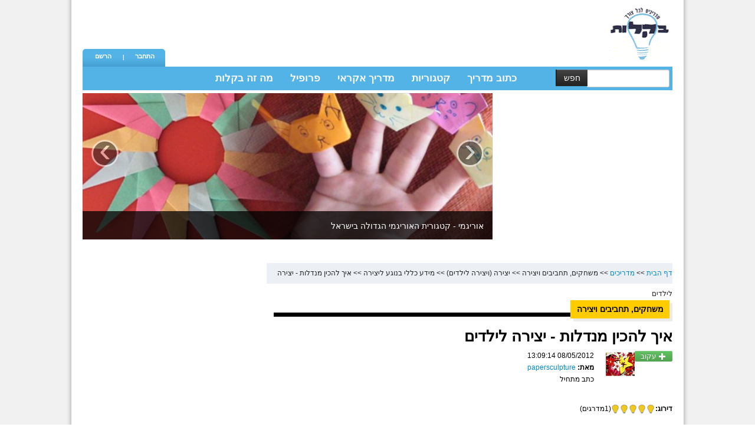

--- FILE ---
content_type: text/html; charset=utf-8
request_url: https://www.bekaloot.co.il/article.aspx?id=1831
body_size: 20813
content:


<!DOCTYPE html>
<html xmlns:fb="http://ogp.me/ns/fb#">
<head id="ctl00_Head1"><meta http-equiv="Content-Type" content="text/html; charset=utf-8" /><meta name="viewport" content="width=device-width" />
<!-- <link href="App_Themes/qc_bekaloot.css" rel="stylesheet" type="text/css" />-->
<link rel="stylesheet" type="text/css" href="App_Themes/qc_bekaloot.css" /><link href="App_Themes/bootstrap.css" rel="stylesheet" type="text/css" /><link href="Scripts/FancyBox/jquery.fancybox.css" rel="stylesheet" type="text/css" /><link href="Scripts/FancyBox/jquery.fancybox-buttons.css" rel="stylesheet" type="text/css" />
<script type="text/javascript" src="Scripts/Framework/swfobject.js"></script>
<script type="text/javascript" src="Scripts/Framework/Misc.js"></script>
<script type="text/javascript" src="Scripts/modal/overlibmws.js"></script>
<script type="text/javascript" src="Scripts/modal/overlibmws_modal.js"></script>
<script type="text/javascript" src="Scripts/modal/overlibmws_shadow.js"></script>
<script type="text/javascript">
    window.google_analytics_uacct = "UA-9581392-1";
</script>
    <!-- Latest compiled and minified CSS -->


<!-- Optional theme -->


<script type="text/javascript" src="Scripts/App.js"></script>
    <script>
      (function(i,s,o,g,r,a,m){i['GoogleAnalyticsObject']=r;i[r]=i[r]||function(){
          (i[r].q=i[r].q||[]).push(arguments)},i[r].l=1*new Date();a=s.createElement(o),
          m=s.getElementsByTagName(o)[0];a.async=1;a.src=g;m.parentNode.insertBefore(a,m)
      })(window,document,'script','//www.google-analytics.com/analytics.js','ga');

      ga('create', 'UA-9581392-1', 'bekaloot.co.il');
      ga('require', 'displayfeatures');
      ga('send', 'pageview');
    </script>
   
<script src="https://ajax.googleapis.com/ajax/libs/jquery/1.8.3/jquery.min.js" type="text/javascript"></script>

    <!-- Load infolinks -->

 <script type="text/javascript">
     if (window.location.href.indexOf("bekaloot") == -1){
         var infolinks_pid = 2258080;
         var infolinks_wsid = 0;
     }
     else{
         $("#infolinksScript").remove();
     }

 </script>  
 <script type="text/javascript" id="infolinksScript" src="http://resources.infolinks.com/js/infolinks_main.js"></script> 



     
  

<title>
	איך להכין מנדלות - יצירה לילדים
</title>


<meta name="Description" content="קיימים סוגים שונים של מנדלות. מדריך זה יראה לכם כיצד להכין מנדלות מצורות גאומטריות או תבניות קליידוסקופיות מנייר טיוטה ודואר זבל. זוהי יצירה טובה לילדים אבל גם מבוגרים יכולים להנות ממנה." />
<meta name="Keywords" content="יצירה, מנדלות, גזירה, יצידה לילדים" />
<link rel="canonical" href="http://www.bekaloot.co.il/מדריך-1831-איך%20להכין%20מנדלות%20%20יצירה%20לילדים.aspx" /><meta property="og:title" content="איך להכין מנדלות - יצירה לילדים" /><meta property="og:description" content="קיימים סוגים שונים של מנדלות. מדריך זה יראה לכם כיצד להכין מנדלות מצורות גאומטריות או תבניות קליידוסקופיות מנייר טיוטה ודואר זבל.
זוהי יצירה טובה לילדים אבל גם מבוגרים יכולים להנות ממנה." /><meta property="og:image" content="http://www.bekaloot.co.il//FrameWork/Upload/StepImage_30d9aec7-909f-49d5-a324-be315c806ab8_big.jpg" /><meta property="og:url" content="http://www.bekaloot.co.il/article.aspx" /><meta property="og:site_name" content="בקלות - מדריכים לכל צורך" /><meta property="og:type" content="article" /><meta property="og:site_name" content="bekaloot" /><meta property="fb:app_id" content="159474617399736" /></head>
<body dir="rtl">

        <!-- load outbrain -->
 <input type="hidden" name="OBKey" value="2+XlImY6vbyakRALQiOG+A=="/> <script LANGUAGE="JavaScript">
        var OBCTm = '1411139811511';
</script><script LANGUAGE="JavaScript" src="http://widgets.outbrain.com/claim.js"></script>

     
           <!-- load facebook -->
 
<form name="aspnetForm" method="post" action="./article.aspx?id=1831" onsubmit="javascript:return WebForm_OnSubmit();" onkeypress="javascript:return WebForm_FireDefaultButton(event, 'ctl00_btnSend')" id="aspnetForm" enctype="multipart/form-data">
<div>
<input type="hidden" name="_TSM_HiddenField_" id="_TSM_HiddenField_" value="2GFwlGU9ATlFIxrdsXRzcja58_1t5F8HSleaZM4ZQwk1" />
<input type="hidden" name="__EVENTTARGET" id="__EVENTTARGET" value="" />
<input type="hidden" name="__EVENTARGUMENT" id="__EVENTARGUMENT" value="" />
<input type="hidden" name="__VIEWSTATE" id="__VIEWSTATE" value="/[base64]/[base64]/[base64]/[base64]/[base64]/[base64]/[base64]" />
</div>

<script type="text/javascript">
//<![CDATA[
var theForm = document.forms['aspnetForm'];
if (!theForm) {
    theForm = document.aspnetForm;
}
function __doPostBack(eventTarget, eventArgument) {
    if (!theForm.onsubmit || (theForm.onsubmit() != false)) {
        theForm.__EVENTTARGET.value = eventTarget;
        theForm.__EVENTARGUMENT.value = eventArgument;
        theForm.submit();
    }
}
//]]>
</script>


<script src="/WebResource.axd?d=J7gDR6oRxGejxcT2Tw64yf1c-gVpSnYTVfYguKadb8EQBkm2gzkrBn2PNH2hQeT2BeWWbMYVlfTVoNQmoSu-wnxT2L3qnd0WXzwj3MQxsz01&amp;t=638901598200000000" type="text/javascript"></script>


<script src="/ScriptResource.axd?d=nqGbWsKfpka4-xCL2KP46cSVLrbnL4YxqJ8zUlU0MAYZRdOiTpxSyImt_MvNMO6tPeviL29Np-GwEmyQB9VhAShSrI4a-lfdaSp9toZ4GTtdeMbr4Gv2pn2Fv40ms923DzwJilOq1MQyj4Kxlgkk_4rdWhVR4-rItvFrKOLT87A1&amp;t=ffffffffdb0bd779" type="text/javascript"></script>
<script src="/ScriptResource.axd?d=A1rURf7_EZdUEI_q2o6uXTQeUupvxIdLfNzN5MvM6mqmD76TaZR7d3QhzvzWVKbdHTtr8e04dMdomyelIAJaZfIZNOeBqUGl0DVt0MqxEh8M37mICv0b9_aWTYxGoBkO0&amp;t=51e37521" type="text/javascript"></script>
<script src="/ScriptResource.axd?d=7m8hpfSaeAdO5vBxBOAUfcE2yJBPrF_UO8k2mhLkTcFdMrz2imBSG2G18kRfmorI7o6BDlITcslG8DiCR8ekXFC9TJI5njwx87InI-S9LMieK_8oNBQR0If4-P3JbGpNWeZAeYEO0xhcWb3ZuXvsoQ2&amp;t=51e37521" type="text/javascript"></script>
<script src="/article.aspx?_TSM_CombinedScripts_=True&amp;v=2GFwlGU9ATlFIxrdsXRzcja58_1t5F8HSleaZM4ZQwk1&amp;_TSM_Bundles_=&amp;cdn=False" type="text/javascript"></script>
<script src="/ScriptResource.axd?d=x53hUZHguC2UdSxLeyhbY8FFcwJ3ytpQAE-kt1guVfvm_PmhK1xen213497yJb-ekZIMryhVHqOEeui7rfg-fHqj-5fiOcdKqOk0SfndLPk2OBoTS2ud5ve4EJuG5m_6_VLXTOvwiIFZ_EuP6dJqJg2&amp;t=51e37521" type="text/javascript"></script>
<script src="/ScriptResource.axd?d=fDnHSjEPYG9MYSjkhAaLK62K_AjXR8z8Y-6yV6wfvye0fqhctWnA97yDa5nRIp2C6gEPRznbrr3zpSQAp3bIQdVhvpqpRLVrKRPt0EdDj2oD2IWK4_yPabALg2DVMGhdCLU6JuusDEqgzplW4VeaOg2&amp;t=51e37521" type="text/javascript"></script>
<script src="/WebResource.axd?d=Qfb3mxtGtceZ_pyX5ZQ1L7U6AThwzrVm7gfzlwNCBWzxvpgC7dbbj6Sfs4nVq8t0Rz7ot12-ChmsUKedk8otwrFD6K7VTgxWGyo-EQDENVM1&amp;t=638901598200000000" type="text/javascript"></script>
<script type="text/javascript">
//<![CDATA[
function WebForm_OnSubmit() {
if (typeof(ValidatorOnSubmit) == "function" && ValidatorOnSubmit() == false) return false;
return true;
}
//]]>
</script>

<div>

	<input type="hidden" name="__VIEWSTATEGENERATOR" id="__VIEWSTATEGENERATOR" value="2173C2F0" />
</div>
                   
                
                    <script type="text/javascript">
//<![CDATA[
Sys.WebForms.PageRequestManager._initialize('ctl00$ToolkitScriptManager1', 'aspnetForm', ['tctl00$UpdatePanel1','','tctl00$ctl00$pnlPasswordPanel','','tctl00$RadAjaxManager1SU',''], [], [], 90, 'ctl00');
//]]>
</script>


                    
        

<div class="bodyContainer">
  <div class="topArea">
   <span id="ctl00_RandomBanner1_lblBanner"><script async src="https://pagead2.googlesyndication.com/pagead/js/adsbygoogle.js"></script>
<!-- ???? ????? - ?? ???? -->
<ins class="adsbygoogle"
     style="display:inline-block;width:728px;height:90px"
     data-ad-client="ca-pub-5360296065039321"
     data-ad-slot="7710284298"></ins>
<script>
     (adsbygoogle = window.adsbygoogle || []).push({});
</script>
</span>

    <div class="logoArea"><a href="Default.aspx"><img src="images/bokalot.gif" width="110" height="91" /></a></div>
    <div class="topmenuArea">
          
                
     </div>
<div class="topbottommenuArea">
<div class="topbottomArea" >
<div class="topMenu2">
			  <ul>           	
               
        		<li><a href="#myModal" id="ctl00_ModelReg" role="button" data-toggle="modal"><span id="ctl00_RegisterLbl">הרשם</span></a>
               
                
                <div class="modal hide" id="myModal" tabindex="-1" role="dialog" aria-labelledby="myModalLabel" aria-hidden="true">
                  <div class="modal-header">
                   <button type="button" class="close" data-dismiss="modal" aria-hidden="true">×</button>
                   </div>
                <div id="ctl00_Div1" class="modal-body">
              

    <table  style="border-spacing:0; width:500; border-collapse:collapse" >

        <tr>
            <td style="vertical-align:top; text-align:center;">
                
                <table style="border-spacing:0; width:500; border-collapse:collapse">
                    <tr>
                        <td class="modalInner">
                            
                              <div class="well fbConnectBox" >
                              <p><span id="ctl00_ConnectFBLbl">התחבר באמצעות פייסבוק, זה הרבה יותר מהיר</span></p>

                                  
                                <input type="image" name="ctl00$facebookbutton" id="ctl00_facebookbutton" src="Images/facebookloginbutton.gif" onclick="javascript:WebForm_DoPostBackWithOptions(new WebForm_PostBackOptions(&quot;ctl00$facebookbutton&quot;, &quot;&quot;, true, &quot;&quot;, &quot;&quot;, false, false))" style="border-width:0px;" />    
           
                                 
                                 </div>
                                  
                                
                                <div id="ctl00_Panel1">
	
                                <table class="innerTableSign">
                                    <tr>
                                        <td>
                                           <div id="ctl00_UpdatePanel1">
		
                                            <label for="ctl00_btnCheck" id="ctl00_ChooseNameLbl" style="width: 280px;">בחר שם משתמש באנגלית בעל 4 אותיות לפחות*</label>
                                            <br />
                  
                                             
                                            <div class="input-append">
                                                <span class="add-on"><i class="icon-user"></i></span>
                                                <input name="ctl00$txtUsername" type="text" id="ctl00_txtUsername" class="span2" placeholder="שם משתמש" />
                                                <input type="submit" name="ctl00$btnCheck" value="בדוק זמינות" onclick="javascript:WebForm_DoPostBackWithOptions(new WebForm_PostBackOptions(&quot;ctl00$btnCheck&quot;, &quot;&quot;, true, &quot;&quot;, &quot;&quot;, false, false))" id="ctl00_btnCheck" class="btn btn-success" style="margin-right:5px" />
                                                           
                                                
                                            </div>
                                        </td>
                                        <td>
                                           
                                        </td>
                                        
	</div>
                                    </tr>
                                    <tr>
                                        <td colspan="2">
                                            <br />
                                        </td>
                                    </tr>
                                    <tr>
                                        <td>
                                             <span id="ctl00_ChoosPassLbl">בחר סיסמה בעלת 5 תוים לפחות*</span><br />
                                              <div class="input-append">
                                             <span class="add-on"><i class="icon-lock"></i></span><input name="ctl00$txtPassword" type="password" id="ctl00_txtPassword" class="contactbox" placeholder="סיסמא" />
                                        </div>
                                        </td>
                                        <td>
                                            <span id="ctl00_RepeatPassLbl">חזור על הסיסמה*</span><br />
                                            <div class="input-append">
                                            <span class="add-on"><i class="icon-repeat"></i></span>
                                                <input name="ctl00$txtPasswordConfirm" type="password" id="ctl00_txtPasswordConfirm" class="contactbox" onkeydown="return RegisterButtonEnter_Onclick(event)" />
                                        </div>
                                        </td>
                                    </tr>
                                    <tr>
                                        <td colspan="2">
                                            <br />
                                        </td>
                                    </tr>
                                    <tr>
                                        <td>
                                            <span id="ctl00_EmailLbl">כתובת אימייל*</span><br />
                                            <div class="input-append">
                                            <span class="add-on"><i class="icon-envelope"></i></span><input name="ctl00$txtEmail" type="text" id="ctl00_txtEmail" class="contactbox" placeholder="אי-מייל" />
                                            </div>
                                        </td>
                                        <td>
                                            <span id="ctl00_RepeatEmailLbl">חזור על כתובת האימייל*</span><br />
                                            <div class="input-append">
                                            <span class="add-on"><i class="icon-repeat"></i></span>
                                                <input name="ctl00$txtEmailConfirm" type="text" id="ctl00_txtEmailConfirm" class="contactbox" />
                                            </div>
                                        </td>
                                    </tr>
                                    <tr>
                                        <td colspan="2">
                                            <!--&#1489;&#1511;&#1500;&#1493;&#1514; &#1500;&#1488; &#1497;&#1502;&#1499;&#1493;&#1512; &#1488;&#1493; &#1497;&#1513;&#1499;&#1497;&#1512; &#1488;&#1507; &#1495;&#1500;&#1511; &#1502;&#1508;&#1512;&#1496;&#1497;&#1498; &#1492;&#1488;&#1497;&#1513;&#1497;&#1497;&#1501;.<br /-->
                                            <br />
                                        </td>
                                    </tr>
                                    <tr>
                                        <td>
                                            <span id="ctl00_BirthDateLbl">תאריך לידה*</span><br />
                                            <select name="ctl00$ddYear" id="ctl00_ddYear" class="contactbox" style="height:25px;width:98px;">
		<option value="0">בחר</option>
		<option value="1940">1940</option>
		<option value="1941">1941</option>
		<option value="1942">1942</option>
		<option value="1943">1943</option>
		<option value="1944">1944</option>
		<option value="1945">1945</option>
		<option value="1946">1946</option>
		<option value="1947">1947</option>
		<option value="1948">1948</option>
		<option value="1949">1949</option>
		<option value="1950">1950</option>
		<option value="1951">1951</option>
		<option value="1952">1952</option>
		<option value="1953">1953</option>
		<option value="1954">1954</option>
		<option value="1955">1955</option>
		<option value="1956">1956</option>
		<option value="1957">1957</option>
		<option value="1958">1958</option>
		<option value="1959">1959</option>
		<option value="1960">1960</option>
		<option value="1961">1961</option>
		<option value="1962">1962</option>
		<option value="1963">1963</option>
		<option value="1964">1964</option>
		<option value="1965">1965</option>
		<option value="1966">1966</option>
		<option value="1967">1967</option>
		<option value="1968">1968</option>
		<option value="1969">1969</option>
		<option value="1970">1970</option>
		<option value="1971">1971</option>
		<option value="1972">1972</option>
		<option value="1973">1973</option>
		<option value="1974">1974</option>
		<option value="1975">1975</option>
		<option value="1976">1976</option>
		<option value="1977">1977</option>
		<option value="1978">1978</option>
		<option value="1979">1979</option>
		<option value="1980">1980</option>
		<option value="1981">1981</option>
		<option value="1982">1982</option>
		<option value="1983">1983</option>
		<option value="1984">1984</option>
		<option value="1985">1985</option>
		<option value="1986">1986</option>
		<option value="1987">1987</option>
		<option value="1988">1988</option>
		<option value="1989">1989</option>
		<option value="1990">1990</option>
		<option value="1991">1991</option>
		<option value="1992">1992</option>
		<option value="1993">1993</option>
		<option value="1994">1994</option>
		<option value="1995">1995</option>
		<option value="1996">1996</option>
		<option value="1997">1997</option>
		<option value="1998">1998</option>
		<option value="1999">1999</option>
		<option value="2000">2000</option>
		<option value="2001">2001</option>
		<option value="2002">2002</option>
		<option value="2003">2003</option>
		<option value="2004">2004</option>
		<option value="2005">2005</option>

	</select>
                                            <select name="ctl00$ddMonth" id="ctl00_ddMonth" class="contactbox" style="height:25px;width:60px;">
		<option value="0">בחר</option>
		<option value="01">01</option>
		<option value="02">02</option>
		<option value="03">03</option>
		<option value="04">04</option>
		<option value="05">05</option>
		<option value="06">06</option>
		<option value="07">07</option>
		<option value="08">08</option>
		<option value="09">09</option>
		<option value="10">10</option>
		<option value="11">11</option>
		<option value="12">12</option>

	</select>
                                            <select name="ctl00$ddDay" id="ctl00_ddDay" class="contactbox" style="height:25px;width:60px;">
		<option value="0">בחר</option>
		<option value="01">01</option>
		<option value="02">02</option>
		<option value="03">03</option>
		<option value="04">04</option>
		<option value="05">05</option>
		<option value="06">06</option>
		<option value="07">07</option>
		<option value="08">08</option>
		<option value="09">09</option>
		<option value="10">10</option>
		<option value="11">11</option>
		<option value="12">12</option>
		<option value="13">13</option>
		<option value="14">14</option>
		<option value="15">15</option>
		<option value="16">16</option>
		<option value="17">17</option>
		<option value="18">18</option>
		<option value="19">19</option>
		<option value="20">20</option>
		<option value="21">21</option>
		<option value="22">22</option>
		<option value="23">23</option>
		<option value="24">24</option>
		<option value="25">25</option>
		<option value="26">26</option>
		<option value="27">27</option>
		<option value="28">28</option>
		<option value="29">29</option>
		<option value="30">30</option>
		<option value="31">31</option>

	</select>
                                        </td>
                                        <td>
                                            <span id="ctl00_GenderLbl">מין</span><br />
                                            <select name="ctl00$ddGender" id="ctl00_ddGender" class="contactbox" style="height:25px;width:224px;">
		<option value="0">בחר</option>
		<option value="1">זכר</option>
		<option value="2">נקבה</option>

	</select>
                                        </td>
                                    </tr>
                            
                                <table class="lowerTable">
                                <tr>
                                <td style="width: 250px;">
                                    <span id="ctl00_CapchaLbl">הכנס בבקשה את המספרים שבתמונה:</span>
                                <div id="ctl00_RadCaptcha1" class="RadCaptcha RadCaptcha_Default">
		<!-- 2010.1.519.40 --><span id="ctl00_RadCaptcha1_ctl00" style="color:Red;visibility:hidden;"></span><div id="ctl00_RadCaptcha1_SpamProtectorPanel">
			<img id="ctl00_RadCaptcha1_CaptchaImage" alt="" src="Telerik.Web.UI.WebResource.axd?type=rca&amp;guid=ceca4336-9006-4b34-bd75-1e7b847fc438" style="height:50px;width:180px;border-width:0px;display:block;" /><p><input name="ctl00$RadCaptcha1$CaptchaTextBox" type="text" maxlength="5" id="ctl00_RadCaptcha1_CaptchaTextBox" /><label for="ctl00_RadCaptcha1_CaptchaTextBox" id="ctl00_RadCaptcha1_CaptchaTextBoxLabel"></label></p>
		</div><input id="ctl00_RadCaptcha1_ClientState" name="ctl00_RadCaptcha1_ClientState" type="hidden" />
	</div>
                                </td>
                                </tr>
                                </table>
                                </tr>
                                <tr class="loginTr">
                                <td class="innerLoginTr">
                                <div style="display: none;">
                                    <input id="ctl00_chkSendmailaskfriend" type="checkbox" name="ctl00$chkSendmailaskfriend" checked="checked" />
                                    <span id="ctl00_LetMeKnowFriendInviteLbl">ידע אותי בקבלת הזמנה לחברות</span><br />
                                    <input id="ctl00_chkSendmailapprovefriend" type="checkbox" name="ctl00$chkSendmailapprovefriend" checked="checked" />
                                    <span id="ctl00_LetMeKnowFriendReqLbl">יידע אותי באישור חברות</span><br />
                                </div>
                               <!-- <input id="ctl00_chkSendmailcomment" type="checkbox" name="ctl00$chkSendmailcomment" checked="checked" />
                                <span id="ctl00_LetMeKnowComments"> יידע אותי כאשר נוספת תגובה למדריך שלי</span><br /> -->
                                <br />
                                    <div class="chkTermsDiv">
                                <input id="ctl00_chkTerms" type="checkbox" name="ctl00$chkTerms" />
                                    <span id="ctl00_ReadAndAgreedLbl">קראתי והסכמתי ל</span><a class="Link" href="/terms.aspx" target="_blank">
                                    </div>
                                    <span id="ctl00_Terms">תנאי השימוש</span></a>.
                                <br />
                                <br />
                                <input id="ctl00_chkNewsletter" type="checkbox" name="ctl00$chkNewsletter" checked="checked" /><span id="ctl00_IAgreeLbl">אני מאשר קבלת חדשות ועדכונים מבקלות.</span><br />
                                <br />
                                
                                 
                                            <input type="submit" name="ctl00$btnSend" value="הרשם עכשיו!" onclick="javascript:WebForm_DoPostBackWithOptions(new WebForm_PostBackOptions(&quot;ctl00$btnSend&quot;, &quot;&quot;, true, &quot;&quot;, &quot;&quot;, false, false))" id="ctl00_btnSend" class="btn btn-info" />
                                                <button class="btn" data-dismiss="modal" aria-hidden="true"><span>בטל</span></button>
                                                
                                            <span id="ctl00_lblMsg"></span></td>
                                </td>
                                        
</div>                             
                                </table>      
                         
                        </td>
                    </tr>
                </table>


    <div id="ctl00_ctl00_pnlPasswordPanel">

</div>


                </div>
            </div>
                
                </li>

                
                <div id="ctl00_pnlNoUser" style="width:240px;">
	
                        <ul>
                <li class="dropdown"><a class="sep"  data-toggle="dropdown" href="#" ><span id="ctl00_LoginLbl">התחבר</span></a>
                <div class="dropdown-menu" style="padding: 15px;">
                <p><span id="ctl00_ConnectFaceLbl">התחבר בעזרת פייסבוק:</span></p>
                  <input type="image" name="ctl00$btnFacebook" id="ctl00_btnFacebook" src="Images/facebookloginbutton.gif" onclick="javascript:WebForm_DoPostBackWithOptions(new WebForm_PostBackOptions(&quot;ctl00$btnFacebook&quot;, &quot;&quot;, true, &quot;&quot;, &quot;&quot;, false, false))" style="border-width:0px;" />    
           
                    <p class="divider"></p>
                    <div id="ctl00_LoginPnl" onkeypress="javascript:return WebForm_FireDefaultButton(event, &#39;ctl00_LoginButton&#39;)">
		
                     
                     <span id="ctl00_UserNameLbl">שם משתמש</span>
                        <input name="ctl00$user_username" id="ctl00_user_username" type="text" name="user[username]" size="15" onblur="displayResult();" style="margin-bottom: 15px;" />
                     <span id="ctl00_PasswordLbl">סיסמא</span>
                        <input name="ctl00$user_password" id="ctl00_user_password" type="password" name="user[password]" size="30" onblur="displayResult();" onkeydown="return LoginButtonEnter_Onclick(event)" style="margin-bottom: 15px;" />
                     <span type="checkbox" name="user[remember_me]" style="float: right; margin-right: 10px;"><input id="ctl00_user_remember_me" type="checkbox" name="ctl00$user_remember_me" /></span>
                     <p class="RememberMe">
                         <span id="ctl00_RememmberMeLbl"> זכור אותי</span></p>
                     <input type="submit" name="ctl00$LoginButton" value="הכנס" onclick="javascript:WebForm_DoPostBackWithOptions(new WebForm_PostBackOptions(&quot;ctl00$LoginButton&quot;, &quot;&quot;, true, &quot;&quot;, &quot;&quot;, false, false))" id="ctl00_LoginButton" class="btn btn-primary" type="submit" name="LoginButton" disabled="disabled" style="clear: left; width: 100%; height: 32px; font-size: 13px;" />
                     
	</div>
                </div>
                </li>
                </ul>
                
</div>
                
                </ul>

     </div>
     </div>

     </div>
     
</div>
  <div class="mainmenuArea">

  
  <div id="ctl00_SearchPnl" onkeypress="javascript:return WebForm_FireDefaultButton(event, &#39;ctl00_SearchBtn&#39;)">
	
    <div class="searchdiv" style="margin:5px 5px 5px -10px; float:right;">
     <div class="searchArea1">
      <div class="input-prepend">
      <input name="ctl00$SearchInput" type="text" id="ctl00_SearchInput" class="span2" />
          <input type="submit" name="ctl00$SearchBtn" value="חפש" onclick="javascript:WebForm_DoPostBackWithOptions(new WebForm_PostBackOptions(&quot;ctl00$SearchBtn&quot;, &quot;&quot;, true, &quot;&quot;, &quot;&quot;, false, false))" id="ctl00_SearchBtn" class="btn btn-inverse" type="submit" style="vertical-align: top;" />
      </div>
     </div>
     </div>
  
</div>
    <div class="mainMenu">
    <ul>
		
		<li><a href="clickguide.aspx"><span id="ctl00_WriteGuideLbl">כתוב מדריך</span></a></li>
        <li><a href="categories.aspx"><span id="ctl00_CategoriesLbl">קטגוריות</span></a></li>
		<li><a id="ctl00_RandomBtn" href="javascript:WebForm_DoPostBackWithOptions(new WebForm_PostBackOptions(&quot;ctl00$RandomBtn&quot;, &quot;&quot;, true, &quot;&quot;, &quot;&quot;, false, true))">מדריך אקראי</a></li>

		<li><a href="Profile.aspx"><span id="ctl00_ProfileLbl">פרופיל</span></a></li>
		<li><a href="what.aspx"><span id="ctl00_WhatIsBekaLbl">מה זה בקלות</span></a></li>
    </ul>

  </div>

  </div>

  <!-- Vaildation modal -->
 

  <div id="fb-root"></div>
    
    <script type="text/javascript">
        function popprint() {
            window.open("articlePrint.aspx", "print", "width=485,height=400,toolbars=no");
        }
        function doDelete(did, gid) {
            location.href = "deleteTalkback.aspx?did=" + did + "&gid=" + gid;
        }
        function doDeleteReport(did, gid) {
            location.href = "deleteReport.aspx?did=" + did + "&gid=" + gid;
        }
        function doDeleteArticle(aid) {
            location.href = "deleteArticlePage.aspx?id=" + aid;
        }
        function showRating(num) {
            if (num == 1)
                document.getElementById("rating").src = "/images/rating_1.gif";
            if (num == 2)
                document.getElementById("rating").src = "/images/rating_2.gif";
            if (num == 3)
                document.getElementById("rating").src = "/images/rating_3.gif";
            if (num == 4)
                document.getElementById("rating").src = "/images/rating_4.gif";
            if (num == 5)
                document.getElementById("rating").src = "/images/rating_5.gif";
        }
        
    </script>

  <div class="bodyContainer">
  <div class="topArea">

<div class="topMenu">

<div class="topbottommenuArea">

</div>

</div>
<div class="bannerArea">
<div class="bannerLeft">

 
<div id="mycarousel" class="carousel slide">
  <div class="carousel-inner">
    
    <div class="active item">
      <a href="/Category.aspx?id=58"><img class="carousel-image" src=FrameWork/Upload/Carousel_37db40da-e967-44b1-8aeb-c652b407996e_Big.jpg alt=""/></a>
      <div class="carousel-caption">
        <p>אוריגמי - קטגורית האוריגמי הגדולה בישראל</p>
      </div>
    </div>

    <div class="item">
      <a href="/Category.aspx?id=201"><img class="carousel-image" src=FrameWork/Upload/Carousel_55710b5e-8ce4-454e-9f32-ac47e3997718_Big.jpg alt=""/></a>
      <div class="carousel-caption">
        <p>יצירה לילדים ולמבוגרים - באתר  מדריכי יצירה שידהימו אתכם מחדש כל פעם</p>
      </div>
    
    </div>    
        <div class="item">
      <a href="/Category.aspx?id=44"><img class="carousel-image" src=FrameWork/Upload/Carousel_4fcb5292-e288-457b-a199-1cba66a93091_Big.jpg alt=""/></a>
      <div class="carousel-caption">
        <p>אוהבים מתוקים? לחצו בשביל עשרות מדריכי עוגות ועוגיות</p>
      </div>
    </div>
  </div>

  
  <a class="carousel-control right" href="#mycarousel" data-slide="next">&lsaquo;</a>
  <a class="carousel-control left" href="#mycarousel" data-slide="prev">&rsaquo;</a>

</div>
</div>

<div class="bannerRight"><span id="ctl00_ContentPlaceHolder1_RandomBanner1_lblBanner"><script async src="https://pagead2.googlesyndication.com/pagead/js/adsbygoogle.js"></script>
<!-- in-article-top-300-200 -->
<ins class="adsbygoogle"
     style="display:inline-block;width:300px;height:200px"
     data-ad-client="ca-pub-5360296065039321"
     data-ad-slot="8819846452"></ins>
<script>
     (adsbygoogle = window.adsbygoogle || []).push({});
</script></span>
</div>

</div>
<div class="bodyArea">
<div class="innerbodyLeft">
  <div class="facebookApps"><div class="fb-like-box" data-href="https://www.facebook.com/Bekaloot" data-width="300" data-show-faces="true" data-stream="false" data-header="true" style="margin-bottom: 10px;"></div></div>



<div class="googleAdsense"> <span id="ctl00_ContentPlaceHolder1_RandomBanner2_lblBanner"><script async src="https://pagead2.googlesyndication.com/pagead/js/adsbygoogle.js"></script>
<!-- ?? ????? ???? ????? ??? -->
<ins class="adsbygoogle"
     style="display:block"
     data-ad-client="ca-pub-5360296065039321"
     data-ad-slot="6579645726"
     data-ad-format="auto"
     data-full-width-responsive="true"></ins>
<script>
     (adsbygoogle = window.adsbygoogle || []).push({});
</script>
<script async src="https://pagead2.googlesyndication.com/pagead/js/adsbygoogle.js"></script>
<ins class="adsbygoogle"
     style="display:block"
     data-ad-format="autorelaxed"
     data-ad-client="ca-pub-5360296065039321"
     data-ad-slot="6496935440"></ins>
<script>
     (adsbygoogle = window.adsbygoogle || []).push({});
</script></span>
</div>



<div class="popularuserArea">
    

    <div data-src="http://www.bekaloot.co.il/Article.aspx?id=1831" class="OUTBRAIN" ></div>
    <script type="text/javascript">
var index = window.location.hostname.indexOf('.') + 1;
var str = window.location.hostname.substr(index,window.location.length)
switch(str) {
    case "co.il":
        (function(){window.OB_platformType=8;window.OB_langJS="http://widgets.outbrain.com/lang_he.js";window.OBITm="1409321756638";window.OB_recMode="brn_strip";var ob=document.createElement("script");ob.type="text/javascript";ob.async=true;ob.src="http"+("https:"===document.location.protocol?"s":"")+"://widgets.outbrain.com/outbrainLT.js";var h=document.getElementsByTagName("script")[0];h.parentNode.insertBefore(ob,h);})();
        break;
    case "com":
        (function(){window.OB_platformType=8;window.OB_langJS="http://widgets.outbrain.com/lang_en.js";window.OBITm="1409321846335";window.OB_recMode="brn_strip";var ob=document.createElement("script");ob.type="text/javascript";ob.async=true;ob.src="http"+("https:"===document.location.protocol?"s":"")+"://widgets.outbrain.com/outbrainLT.js";var h=document.getElementsByTagName("script")[0];h.parentNode.insertBefore(ob,h);})();
        break;
    case "ph":
        (function () {
            window.OB_platformType = 8; window.OB_langJS = "http://widgets.outbrain.com/lang_en.js"; window.OBITm = "1409321203744"; window.OB_recMode = "brn_strip"; var ob = document.createElement("script"); ob.type = "text/javascript"; ob.async = true; ob.src = "http" + ("https:" === document.location.protocol ? "s" : "") + "://widgets.outbrain.com/outbrainLT.js"; var h = document.getElementsByTagName("script")[0];
            h.parentNode.insertBefore(ob, h);
        })();
	break;
}
</script>
 

     

     <span id="ctl00_ContentPlaceHolder1_lblLinkedGuides"><h2>יכול לעניין אתכם</h2><div class="postArea"><p><strong><a href="http://www.bekaloot.co.il/article.aspx?id=1161"><img src="FrameWork/Upload/StepImage_88b5e9f9-c0f6-405a-9011-7dc37638274a.jpg" alt="" width="80" height="80" class="picFloatRight" border="0" solid="#000" /></a><a class="postAuthorTitle" href="http://www.bekaloot.co.il/article.aspx?id=1161">איך להכין כדור דקורטיבי מדואר זבל</a><br /><br /></strong>מאת: <a  class="postAuthorTitle" href="\משתמש-104-%20papersculpture%20.aspx""> papersculpture </a></p></div><div class="postArea"><p><strong><a href="http://www.bekaloot.co.il/article.aspx?id=1162"><img src="FrameWork/Upload/StepImage_a7a2a49a-26cc-4878-bca1-dfe3c9da5714.jpg" alt="" width="80" height="80" class="picFloatRight" border="0" solid="#000" /></a><a class="postAuthorTitle" href="http://www.bekaloot.co.il/article.aspx?id=1162">איך להכין מצעית סרוגה עם מחזיק מפיות מעיתונים ונייר</a><br /></strong>מאת: <a  class="postAuthorTitle" href="\משתמש-104-%20papersculpture%20.aspx""> papersculpture </a></p></div><div class="postArea"><p><strong><a href="http://www.bekaloot.co.il/article.aspx?id=1155"><img src="FrameWork/Upload/StepImage_2cfb1a9d-511a-410d-b056-7b5a9ed94b65.jpg" alt="" width="80" height="80" class="picFloatRight" border="0" solid="#000" /></a><a class="postAuthorTitle" href="http://www.bekaloot.co.il/article.aspx?id=1155">איך להשתמש בקרטוני חלב להכנת בתי משחק</a><br /><br /></strong>מאת: <a  class="postAuthorTitle" href="\משתמש-104-%20papersculpture%20.aspx""> papersculpture </a></p></div><div class="postArea"><p><strong><a href="http://www.bekaloot.co.il/article.aspx?id=1185"><img src="FrameWork/Upload/StepImage_323500f0-35e4-4525-811e-7514d47e8308.jpg" alt="" width="80" height="80" class="picFloatRight" border="0" solid="#000" /></a><a class="postAuthorTitle" href="http://www.bekaloot.co.il/article.aspx?id=1185">איך להכין טבעת מפיות מנייר בצורת פרפר</a><br /><br /></strong>מאת: <a  class="postAuthorTitle" href="\משתמש-104-%20papersculpture%20.aspx""> papersculpture </a></p></div><div class="postArea"><p><strong><a href="http://www.bekaloot.co.il/article.aspx?id=1145"><img src="FrameWork/Upload/StepImage_25c6a107-f90f-47e0-9a63-41ddb599d139.jpg" alt="" width="80" height="80" class="picFloatRight" border="0" solid="#000" /></a><a class="postAuthorTitle" href="http://www.bekaloot.co.il/article.aspx?id=1145">איך להכין ורדים מדהימים מנייר קרפ</a><br /><br /></strong>מאת: <a  class="postAuthorTitle" href="\משתמש-104-%20papersculpture%20.aspx""> papersculpture </a></p></div></span>
</div>

<div class="clear"></div>


</div>
</div>
<div class="innerbodyRight">
<div class="pageNavigation">
               <a href="Default.aspx"><span id="ctl00_ContentPlaceHolder1_HomepageBreadLbl">דף הבית</span></a>
                >>
                <a href="Categories.aspx"><span id="ctl00_ContentPlaceHolder1_GuidesBreadLbl">מדריכים</span></a>
                >>
                <a href="קטגוריה-9-משחקים,%20תחביבים%20ויצירה.aspx" id="ctl00_ContentPlaceHolder1_urlCat1" class="pagelink">משחקים, תחביבים ויצירה</a>
                >>
                <a href="קטגוריה-201-יצירה%20(ויצירה%20לילדים).aspx" id="ctl00_ContentPlaceHolder1_urlCat2" class="pagelink">יצירה (ויצירה לילדים)</a>
                >>
                <a href="קטגוריה-316-מידע%20כללי%20בנוגע%20ליצירה.aspx" id="ctl00_ContentPlaceHolder1_urlCat3" class="pagelink">מידע כללי בנוגע ליצירה</a>
                >>
                <span id="ctl00_ContentPlaceHolder1_lblArticleNameHeader">איך להכין מנדלות - יצירה לילדים</span></div>
  <div class="hometopguidearea">
    <div itemscope itemtype="http://schema.org/Article" class="boxArea5">
      <h1>משחקים, תחביבים ויצירה</h1>
      
      <div class="headingArticle"><span id="ctl00_ContentPlaceHolder1_lblArticleTitle" itemprop="name">איך להכין מנדלות - יצירה לילדים</span></div>
      
      <div class="authorArea">
              <div class="follow_link"> 
                  <a id="ctl00_ContentPlaceHolder1_btnAddfriend" class="btn btn-success btn-small" href="javascript:WebForm_DoPostBackWithOptions(new WebForm_PostBackOptions(&quot;ctl00$ContentPlaceHolder1$btnAddfriend&quot;, &quot;&quot;, true, &quot;&quot;, &quot;&quot;, false, true))"><i class="icon-plus icon-white"></i> &#1506;&#1511;&#1493;&#1489;</a>

                                                    
        </div>

      <p><a href="משתמש-104-%20papersculpture%20.aspx" id="ctl00_ContentPlaceHolder1_AuthorPicLink"><img id="ctl00_ContentPlaceHolder1_hpic" alt="" border="0" class="picFloatRight" src="FrameWork/Upload/UserImage_34c4e267-9165-4383-910b-947a38ea2407.jpg" style="height:49px;width:49px;border-width:0px;" /></a><span id="ctl00_ContentPlaceHolder1_TimeStamp">08/05/2012 13:09:14</span>
<br />
<b><span id="ctl00_ContentPlaceHolder1_Label3">מאת:</span></b> <a href="משתמש-104-%20papersculpture%20.aspx" id="ctl00_ContentPlaceHolder1_hlUser"><span itemprop="author" itemscope itemtype="http://schema.org/Person"><span itemprop="name"> papersculpture </span></span></a>
<br />
    <span id="ctl00_ContentPlaceHolder1_UserRank">כתב מתחיל</span></p>
    </div>
    <div class="shareRating">
    <div class="rating"><span id="ctl00_ContentPlaceHolder1_lblRating"><b><b>דירוג:</b></b><img src="/images/star_fl.gif" alt="" /><img src="/images/star_fl.gif" alt="" /><img src="/images/star_fl.gif" alt="" /><img src="/images/star_fl.gif" alt="" /><img src="/images/star_fl.gif" alt="" />(1מדרגים)</span></div>
    <div class="shareLeft">
        <fb:like  send="false" width="450" show_faces="true" action="recommend"></fb:like>
    </div>
    
    </div>
    <div class="postContent"><span id="ctl00_ContentPlaceHolder1_lblArticleDesc">קיימים סוגים שונים של מנדלות. מדריך זה יראה לכם כיצד להכין מנדלות מצורות גאומטריות או תבניות קליידוסקופיות מנייר טיוטה ודואר זבל.<br />זוהי יצירה טובה לילדים אבל גם מבוגרים יכולים להנות ממנה.</span></div>
   
    <div class="stepsTop">
    <div class="difficulty"><b><span id="ctl00_ContentPlaceHolder1_DiffLbl"> רמת קושי: </span></b>
        <span id="ctl00_ContentPlaceHolder1_lblArticleDiff">מתחילים</span></div>
   
    
    <div class="user"><span id="ctl00_ContentPlaceHolder1_InstructionsLbl">הוראות:</span></div>
    <div class="clear"></div>
    </div>

    <span id="ctl00_ContentPlaceHolder1_lblVid"></span>
    
    <span id="ctl00_ContentPlaceHolder1_lblSteps"><div class="steps"><div class="stepMarks">1</div><div class="stepContent"><a class="fancybox-thumb" href=/FrameWork/Upload/StepImage_30d9aec7-909f-49d5-a324-be315c806ab8_big.jpg rel="fancybox-thumb" title="חומרים להכנת המנדלות:
כלים עגולים לעשיית עיגולים.
1 נייר בשביל הרקע.
דואר זבל ונייר טויטה בצבעים שונים.
דבק נייר.
מספריים.
עט או עפרון.
אופציונלי: מחורר.
"><img itemprop="image" src="/FrameWork/Upload/StepImage_30d9aec7-909f-49d5-a324-be315c806ab8_big.jpg" alt="חומרים להכנת המנדלות:
כלים עגולים לעשיית עיגולים.
1 נייר בשביל הרקע.
דואר זבל ונייר טויטה בצבעים שונים.
דבק נייר.
מספריים.
עט או עפרון.
אופציונלי: מחורר.
" width="218" height="141" class="picFloatLeft" /></a>חומרים להכנת המנדלות:<br />כלים עגולים לעשיית עיגולים.<br />1 נייר בשביל הרקע.<br />דואר זבל ונייר טויטה בצבעים שונים.<br />דבק נייר.<br />מספריים.<br />עט או עפרון.<br />אופציונלי: מחורר.<br /></div><div class="clear"></div></div><div class="steps"><div class="stepMarks">2</div><div class="stepContent"><a class="fancybox-thumb" href=/FrameWork/Upload/StepImage_bc80a521-5b3e-405c-af94-fbbe8d81ac75_big.jpg rel="fancybox-thumb" title="אספו ניירות בגדלים וצבעים שונים מדואר זבל ונייר טיוטה."><img itemprop="image" src="/FrameWork/Upload/StepImage_bc80a521-5b3e-405c-af94-fbbe8d81ac75_big.jpg" alt="אספו ניירות בגדלים וצבעים שונים מדואר זבל ונייר טיוטה." width="218" height="141" class="picFloatLeft" /></a>אספו ניירות בגדלים וצבעים שונים מדואר זבל ונייר טיוטה.</div><div class="clear"></div></div><div class="steps"><div class="stepMarks">3</div><div class="stepContent"><a class="fancybox-thumb" href=/FrameWork/Upload/StepImage_3b96df10-85e6-434f-a99b-e2eda95a660f_big.jpg rel="fancybox-thumb" title="אספו כלים עגולים בגדלים שונים בשביל לשרטט בעזרתם עיגולים.
העיגול הגדול ביותר צריך להתאים בתוך הנייר שישמש כרקע."><img itemprop="image" src="/FrameWork/Upload/StepImage_3b96df10-85e6-434f-a99b-e2eda95a660f_big.jpg" alt="אספו כלים עגולים בגדלים שונים בשביל לשרטט בעזרתם עיגולים.
העיגול הגדול ביותר צריך להתאים בתוך הנייר שישמש כרקע." width="218" height="141" class="picFloatLeft" /></a>אספו כלים עגולים בגדלים שונים בשביל לשרטט בעזרתם עיגולים.<br />העיגול הגדול ביותר צריך להתאים בתוך הנייר שישמש כרקע.</div><div class="clear"></div></div><div class="steps"><div class="stepMarks">4</div><div class="stepContent"><a class="fancybox-thumb" href=/FrameWork/Upload/StepImage_377758b7-86cc-4467-adcd-1cf2b34e3299_big.jpg rel="fancybox-thumb" title="שרטטו עיגולים סביב הכלים העגולים על ניירות בצבעים שונים.
גזרו את העיגולים שעשיתם.
כאשר אתם בוחרים את הצבעים, שימו לב שהעיגול הגדול ביותר צריך להיות למטה והעיגול הבא אחריו בגודלו צריך להיות מעליו וכן הלאה."><img itemprop="image" src="/FrameWork/Upload/StepImage_377758b7-86cc-4467-adcd-1cf2b34e3299_big.jpg" alt="שרטטו עיגולים סביב הכלים העגולים על ניירות בצבעים שונים.
גזרו את העיגולים שעשיתם.
כאשר אתם בוחרים את הצבעים, שימו לב שהעיגול הגדול ביותר צריך להיות למטה והעיגול הבא אחריו בגודלו צריך להיות מעליו וכן הלאה." width="218" height="141" class="picFloatLeft" /></a>שרטטו עיגולים סביב הכלים העגולים על ניירות בצבעים שונים.<br />גזרו את העיגולים שעשיתם.<br />כאשר אתם בוחרים את הצבעים, שימו לב שהעיגול הגדול ביותר צריך להיות למטה והעיגול הבא אחריו בגודלו צריך להיות מעליו וכן הלאה.</div><div class="clear"></div></div><div class="steps"><div class="stepMarks">5</div><div class="stepContent"><a class="fancybox-thumb" href=/FrameWork/Upload/StepImage_645ee011-4d65-47a2-881d-e5290fe9b819_big.jpg rel="fancybox-thumb" title="קפלו את העיגולים לחצי - עשו קפל ופתחו את הקיפול."><img itemprop="image" src="/FrameWork/Upload/StepImage_645ee011-4d65-47a2-881d-e5290fe9b819_big.jpg" alt="קפלו את העיגולים לחצי - עשו קפל ופתחו את הקיפול." width="218" height="141" class="picFloatLeft" /></a>קפלו את העיגולים לחצי - עשו קפל ופתחו את הקיפול.</div><div class="clear"></div></div><div class="steps"><div class="stepMarks">6</div><div class="stepContent"><a class="fancybox-thumb" href=/FrameWork/Upload/StepImage_a43a6dbb-776b-4668-948e-1e48ca4901e3_big.jpg rel="fancybox-thumb" title="קפלו את העיגול לחצי - קיפול אנכי לקפל שעשיתם."><img itemprop="image" src="/FrameWork/Upload/StepImage_a43a6dbb-776b-4668-948e-1e48ca4901e3_big.jpg" alt="קפלו את העיגול לחצי - קיפול אנכי לקפל שעשיתם." width="218" height="141" class="picFloatLeft" /></a>קפלו את העיגול לחצי - קיפול אנכי לקפל שעשיתם.</div><div class="clear"></div></div><div class="steps"><div class="stepMarks">7</div><div class="stepContent"><a class="fancybox-thumb" href=/FrameWork/Upload/StepImage_9b0828cc-21dd-4e1e-a908-df93cd6caba9_big.jpg rel="fancybox-thumb" title="קפלו את הקצוות התחתונים כלפי מעלה עד לקפל המרכזי."><img itemprop="image" src="/FrameWork/Upload/StepImage_9b0828cc-21dd-4e1e-a908-df93cd6caba9_big.jpg" alt="קפלו את הקצוות התחתונים כלפי מעלה עד לקפל המרכזי." width="218" height="141" class="picFloatLeft" /></a>קפלו את הקצוות התחתונים כלפי מעלה עד לקפל המרכזי.</div><div class="clear"></div></div><div class="steps"><div class="stepMarks">8</div><div class="stepContent"><a class="fancybox-thumb" href=/FrameWork/Upload/StepImage_2c2ad127-d0a0-4bbf-a945-da8868400b33_big.jpg rel="fancybox-thumb" title="כך זה יראה.
פתחו את הקיפולים של כל העיגולים.
אמורים להיות לכם 8 קפלים."><img itemprop="image" src="/FrameWork/Upload/StepImage_2c2ad127-d0a0-4bbf-a945-da8868400b33_big.jpg" alt="כך זה יראה.
פתחו את הקיפולים של כל העיגולים.
אמורים להיות לכם 8 קפלים." width="218" height="141" class="picFloatLeft" /></a>כך זה יראה.<br />פתחו את הקיפולים של כל העיגולים.<br />אמורים להיות לכם 8 קפלים.</div><div class="clear"></div></div><div class="steps"><div class="stepMarks">9</div><div class="stepContent"><a class="fancybox-thumb" href=/FrameWork/Upload/StepImage_bd43fff8-0f5e-439f-a291-cf6cc9e33f49_big.jpg rel="fancybox-thumb" title="קפלו את העיגול השני בגודלו לחצי.
ישרו את הקפלים והדביקו את הצד התחתון לעיגול הגדול."><img itemprop="image" src="/FrameWork/Upload/StepImage_bd43fff8-0f5e-439f-a291-cf6cc9e33f49_big.jpg" alt="קפלו את העיגול השני בגודלו לחצי.
ישרו את הקפלים והדביקו את הצד התחתון לעיגול הגדול." width="218" height="141" class="picFloatLeft" /></a>קפלו את העיגול השני בגודלו לחצי.<br />ישרו את הקפלים והדביקו את הצד התחתון לעיגול הגדול.</div><div class="clear"></div></div><div class="steps"><div class="stepMarks">10</div><div class="stepContent"><a class="fancybox-thumb" href=/FrameWork/Upload/StepImage_60a7c893-a381-403d-9287-a52d0906a6f0_big.jpg rel="fancybox-thumb" title="פתחו את העיגול והדביקו את החצי התחתון."><img itemprop="image" src="/FrameWork/Upload/StepImage_60a7c893-a381-403d-9287-a52d0906a6f0_big.jpg" alt="פתחו את העיגול והדביקו את החצי התחתון." width="218" height="141" class="picFloatLeft" /></a>פתחו את העיגול והדביקו את החצי התחתון.</div><div class="clear"></div></div><div class="steps"><div class="stepMarks">11</div><div class="stepContent"><a class="fancybox-thumb" href=/FrameWork/Upload/StepImage_1e45f45a-ab38-4e83-a074-9a0aa7f0e2c7_big.jpg rel="fancybox-thumb" title="חזרו על התהליך עם כמה עיגולים שתרצו.
תוכלו להכין עיגול קטן בעזרת מחורר בשביל לשים במרכז אם תרצו."><img itemprop="image" src="/FrameWork/Upload/StepImage_1e45f45a-ab38-4e83-a074-9a0aa7f0e2c7_big.jpg" alt="חזרו על התהליך עם כמה עיגולים שתרצו.
תוכלו להכין עיגול קטן בעזרת מחורר בשביל לשים במרכז אם תרצו." width="218" height="141" class="picFloatLeft" /></a>חזרו על התהליך עם כמה עיגולים שתרצו.<br />תוכלו להכין עיגול קטן בעזרת מחורר בשביל לשים במרכז אם תרצו.</div><div class="clear"></div></div><div class="steps"><div class="stepMarks">12</div><div class="stepContent"><a class="fancybox-thumb" href=/FrameWork/Upload/StepImage_fdb4ca76-e457-40b0-b6d0-2177612146cc_big.jpg rel="fancybox-thumb" title="הדביקו את העיגול הגדול למרכז נייר הרקע."><img itemprop="image" src="/FrameWork/Upload/StepImage_fdb4ca76-e457-40b0-b6d0-2177612146cc_big.jpg" alt="הדביקו את העיגול הגדול למרכז נייר הרקע." width="218" height="141" class="picFloatLeft" /></a>הדביקו את העיגול הגדול למרכז נייר הרקע.</div><div class="clear"></div></div><div class="steps"><div class="stepMarks">13</div><div class="stepContent"><a class="fancybox-thumb" href=/FrameWork/Upload/StepImage_081fa5f5-fda0-48de-aeea-7da7d6c0273a_big.jpg rel="fancybox-thumb" title="גזרו צורות שונות - כל חתיכה יש לעשות 8 חתיכות."><img itemprop="image" src="/FrameWork/Upload/StepImage_081fa5f5-fda0-48de-aeea-7da7d6c0273a_big.jpg" alt="גזרו צורות שונות - כל חתיכה יש לעשות 8 חתיכות." width="218" height="141" class="picFloatLeft" /></a>גזרו צורות שונות - כל חתיכה יש לעשות 8 חתיכות.</div><div class="clear"></div></div><div class="steps"><div class="stepMarks">14</div><div class="stepContent"><a class="fancybox-thumb" href=/FrameWork/Upload/StepImage_842bbfa8-1434-4496-84ba-ccefd1fcc60a_big.jpg rel="fancybox-thumb" title="העזרו בקווי הקפל בשביל לדעת היכן להדביק את הצורות."><img itemprop="image" src="/FrameWork/Upload/StepImage_842bbfa8-1434-4496-84ba-ccefd1fcc60a_big.jpg" alt="העזרו בקווי הקפל בשביל לדעת היכן להדביק את הצורות." width="218" height="141" class="picFloatLeft" /></a>העזרו בקווי הקפל בשביל לדעת היכן להדביק את הצורות.</div><div class="clear"></div></div><div class="steps"><div class="stepMarks">15</div><div class="stepContent"><a class="fancybox-thumb" href=/FrameWork/Upload/StepImage_9eea5fa6-78ca-4ad3-bd43-fc7a11b8a5ba_big.jpg rel="fancybox-thumb" title="תוכלו להפסיק מתי שתרצו או להמשיך ולהוסיף צורות נוספות.

תהנו!!"><img itemprop="image" src="/FrameWork/Upload/StepImage_9eea5fa6-78ca-4ad3-bd43-fc7a11b8a5ba_big.jpg" alt="תוכלו להפסיק מתי שתרצו או להמשיך ולהוסיף צורות נוספות.

תהנו!!" width="218" height="141" class="picFloatLeft" /></a>תוכלו להפסיק מתי שתרצו או להמשיך ולהוסיף צורות נוספות.<br /><br />תהנו!!</div><div class="clear"></div></div></span>
  
    <div class="CommentWarnings">
    <span id="ctl00_ContentPlaceHolder1_lblArticleTips"></span>
    <span id="ctl00_ContentPlaceHolder1_lblArticleWarning"></span>
    </div>

    <div class="clear"></div>    
    </div>

    <div class="shareLeft" style="margin-top:50px;">
    <fb:like send="false" width="450" show_faces="true" action="recommend"></fb:like>
    </div>

 <div class="commentsArea">
 <span id="ctl00_ContentPlaceHolder1_RandomBanner3_lblBanner"><script async src="https://pagead2.googlesyndication.com/pagead/js/adsbygoogle.js"></script>
<!-- ???? ????? - ?? ???? -->
<ins class="adsbygoogle"
     style="display:inline-block;width:728px;height:90px"
     data-ad-client="ca-pub-5360296065039321"
     data-ad-slot="7710284298"></ins>
<script>
     (adsbygoogle = window.adsbygoogle || []).push({});
</script></span>

 
 <span id="ctl00_ContentPlaceHolder1_lblLinks"></span>     

 
<div class="commentsbuttonArea">

<a id="ctl00_ContentPlaceHolder1_lbFavoritesAdd" class="addFav" href="javascript:WebForm_DoPostBackWithOptions(new WebForm_PostBackOptions(&quot;ctl00$ContentPlaceHolder1$lbFavoritesAdd&quot;, &quot;&quot;, true, &quot;&quot;, &quot;&quot;, false, true))">&#1492;&#1493;&#1505;&#1507; &#1500;&#1502;&#1493;&#1506;&#1491;&#1508;&#1497;&#1501;</a>

<a href="#SendToFriendModal" class="sendAfriend" data-toggle="modal">
    <span id="ctl00_ContentPlaceHolder1_SendAFriendLbl">שלחו לחבר</span></a>
<a href="javascript:window.print()" class="printGuide"><span id="ctl00_ContentPlaceHolder1_PrintGuideLbl">הדפיסו את המדריך</span></a>
</div>


<div class="modal hide" id="SendToFriendModal" tabindex="-1" role="dialog" aria-labelledby="myModalLabel" aria-hidden="true">
  <div class="modal-header">
    <button type="button" class="close" data-dismiss="modal" aria-hidden="true">×</button>
    <br />
    <h2 id="myModalLabel"><span id="ctl00_ContentPlaceHolder1_SendToFrindTitleLbl">פנק את חבריך במדריך</span></h2>
  </div>
  <div class="modal-body">
    <p><span id="ctl00_ContentPlaceHolder1_EnterFrinNameEmailLbl">הכניסו את שם החבר ואת כתובת האימייל שלו.</span></p>
    <div class="control-group sendMailFields">
    <label class="control-label" for="inputEmail"><span id="ctl00_ContentPlaceHolder1_NameOfFrindLbl">שם החבר:</span></label>
    <div class="controls">
      <input name="ctl00$ContentPlaceHolder1$txtName" type="text" id="ctl00_ContentPlaceHolder1_txtName" class="contactbox" style="height:20px;width:250px;" />
    </div>
  </div>
  <div class="control-group sendMailFields">
    <label class="control-label" for="inputPassword"><span id="ctl00_ContentPlaceHolder1_Email">אי מייל</span></label>
    <div class="controls">
      <input name="ctl00$ContentPlaceHolder1$txtEmail" type="text" id="ctl00_ContentPlaceHolder1_txtEmail" class="contactbox" style="height:20px;width:250px;" />
    </div>
  </div>
  
  </div>
  <span id="ctl00_ContentPlaceHolder1_lblMsgEmail"><br /></span>
  <div class="modal-footer">
    <button class="btn" data-dismiss="modal" aria-hidden="true">
        <span id="ctl00_ContentPlaceHolder1_CancelLbl">בטל</span></button>
    <button onclick="if (typeof(Page_ClientValidate) == 'function') Page_ClientValidate(''); __doPostBack('ctl00$ContentPlaceHolder1$btnEmail','')" id="ctl00_ContentPlaceHolder1_btnEmail" type="submit" class="btn btn-primary">שלח</button>
  </div>

</div>

<div>


</div>
  
    </div>
      <div class="clear"></div>
      
   
    <div class="boxArea5">


 
<div class="postcommentbox"><span id="ctl00_ContentPlaceHolder1_CommentEncourgmentLbl">ראיתם משהו שאהבתם? יש לכם שאלה? כתבו תגובה</span>
<br />
<br />
<fb:comments href=www.bekaloot.co.il/Article.aspx?id=1831 num_posts="10" width="470"></fb:comments>

<span id="ctl00_ContentPlaceHolder1_lblTalkbacks"></span>
<span id="ctl00_ContentPlaceHolder1_LblMsg"></span>
<div><span id="ctl00_ContentPlaceHolder1_LeaveRegularCommentLbl">אם לא בא לכם להשאיר תגובה דרך הפייסבוק:</span></div>
<textarea name="ctl00$ContentPlaceHolder1$txtComment" rows="2" cols="20" id="ctl00_ContentPlaceHolder1_txtComment" class="commentbox" style="height:100px;width:462px;">
</textarea>
<br />

<input type="submit" name="ctl00$ContentPlaceHolder1$submitComments" value="שלח תגובה" onclick="javascript:WebForm_DoPostBackWithOptions(new WebForm_PostBackOptions(&quot;ctl00$ContentPlaceHolder1$submitComments&quot;, &quot;&quot;, true, &quot;&quot;, &quot;&quot;, false, false))" id="ctl00_ContentPlaceHolder1_submitComments" class="submitComments" name="" type="button" />
</div>

</div>

   
<div class="clear"></div>
   <div><h2><span id="ctl00_ContentPlaceHolder1_MoreGuidesLbl">מדריכים נוספים בנושא:</span></h2></div>
      <span id="ctl00_ContentPlaceHolder1_lblCategoryGuides"><div class="productboxhometop4"><a href=מדריך-318-איך%20לעשות%20פרפר%20מניפה%20(מלאכת%20ילדים).aspx><img alt=""  width="112" height="96" border="0" src="FrameWork/Upload/StepImage_eb03e867-f220-4f96-a973-07034f0a8591.jpg" /></a><br /><div><a class="guidelink3" href="http://www.bekaloot.co.il/article.aspx?id=318">איך לעשות פרפר מניפה (מלאכת ילדים)</a></div></div><div class="productboxhometop4"><a href=מדריך-369-איך%20להכין%20תחתיות%20מעוצבות%20מקרטון%20.aspx><img alt=""  width="112" height="96" border="0" src="FrameWork/Upload/StepImage_feca61cf-f601-42c0-811f-d227adc77bea.jpg" /></a><br /><div><a class="guidelink3" href="http://www.bekaloot.co.il/article.aspx?id=369">איך להכין תחתיות מעוצבות מקרטון </a></div></div><div class="productboxhometop4"><a href=מדריך-373-איך%20לעשות%20מעטפת%20אוריגמי%20פשוטה%20(לילדים).aspx><img alt=""  width="112" height="96" border="0" src="FrameWork/Upload/StepImage_d0f726a1-57e4-4860-a2f3-a070a6cd6e5a.jpg" /></a><br /><div><a class="guidelink3" href="http://www.bekaloot.co.il/article.aspx?id=373">איך לעשות מעטפת אוריגמי פשוטה (לילדים)</a></div></div><div class="productboxhometop4"><a href=מדריך-392-איך%20להכין%20מסגרת%20אוריגמי%20לתמונה.aspx><img alt=""  width="112" height="96" border="0" src="FrameWork/Upload/StepImage_a9d0e4bb-5505-4def-8719-375be2d7be91.jpg" /></a><br /><div><a class="guidelink3" href="http://www.bekaloot.co.il/article.aspx?id=392">איך להכין מסגרת אוריגמי לתמונה</a></div></div></span>
    

    <div class="clear"></div>
    <div class="readmoreArea"><a href="/Category.aspx?id=316" class="readMoreLink2">
        <span id="ctl00_ContentPlaceHolder1_MoreGuidesInThisLbl">עוד מדריכים בנושא זה</span></a> </div>
</div>
</div>   
</div>
    
</div>
 <script src="scripts/article.js"></script>



  </div>
  


  <div class="clear"></div>


<div class="clear"></div>

<div class="footerArea">

<div class="footermenu">
    <ul style="margin-right:25%">
		<li><a href="/Default.aspx"><span id="ctl00_HomePageLbl">דף הבית</span></a></li>
		<li><a href="/What.aspx"><span id="ctl00_WhatLbl">מה זה בקלות</span></a></li>
		<li><a href="/Terms.aspx"><span id="ctl00_TermsLbl">תקנון</span></a></li>
		<li><a href="/FAQ.aspx"><span id="ctl00_FAQLbl">שאלות נפוצות</span></a></li>
		<li><a href="/Contact.aspx"><span id="ctl00_ContactLbl">צור קשר</span></a></li>
    </ul>
    </div>
    <div id="ctl00_RadAjaxManager1SU">
	<span id="ctl00_RadAjaxManager1" style="display:none;"></span>
</div>
<div class="credit">
    <span id="ctl00_CopyrightLbl">כל הזכויות שמורות © בקלות - מדריכים לכל צורך 2014.</span> </div></div>
 

<script src="Scripts/bootstrap.min.js" type="text/javascript"></script>
    <!-- Latest compiled and minified JavaScript -->


<script src="Scripts/FancyBox/jquery.fancybox.pack.js" type="text/javascript"></script>

<script type="text/javascript">
$(function(){
    $('#mycarousel').carousel();
});
</script>


<script type="text/javascript">
    $('.dropdown-menu input, .dropdown-menu label , .dropdown-menu').click(function (e) {
        e.stopPropagation();
    });
</script>

     <script type="text/javascript">
         function displayResult() {
             if (document.getElementById('ctl00_user_username').value != "") {
                 document.getElementById('ctl00_LoginButton').removeAttribute("disabled");
                 }
             else {
                 document.getElementById('ctl00_LoginButton').setAttribute("disabled", "disabled");
             }
         }

         function RegisterButtonEnter_Onclick(e) {
             
             var key;
             key = (e.which) ? e.which : e.keyCode;
             if (key == 13) {
                 document.getElementById('ctl00_txtPasswordConfirm').focus();
                 
             }

             return true;

         }

    </script>
   
    <script src="scripts/master.js"></script>



    <script type="text/javascript">

      (function (d, s, id) {
    var js, fjs = d.getElementsByTagName(s)[0];
    if (d.getElementById(id)) return;
    js = d.createElement(s); js.id = id;
    js.async = true;
    js.src = "//connect.facebook.net/en_US/all.js#xfbml=1&appId= 159474617399736";
    fjs.parentNode.insertBefore(js, fjs);
    }(document, 'script', 'facebook-jssdk'));

    </script>
   


<script type="text/javascript">
//<![CDATA[
var Page_Validators =  new Array(document.getElementById("ctl00_RadCaptcha1_ctl00"));
//]]>
</script>

<script type="text/javascript">
//<![CDATA[
var ctl00_RadCaptcha1_ctl00 = document.all ? document.all["ctl00_RadCaptcha1_ctl00"] : document.getElementById("ctl00_RadCaptcha1_ctl00");
ctl00_RadCaptcha1_ctl00.evaluationfunction = "CustomValidatorEvaluateIsValid";
//]]>
</script>


<script type="text/javascript">
//<![CDATA[

var Page_ValidationActive = false;
if (typeof(ValidatorOnLoad) == "function") {
    ValidatorOnLoad();
}

function ValidatorOnSubmit() {
    if (Page_ValidationActive) {
        return ValidatorCommonOnSubmit();
    }
    else {
        return true;
    }
}
        WebForm_AutoFocus('btnSend');
document.getElementById('ctl00_RadCaptcha1_ctl00').dispose = function() {
    Array.remove(Page_Validators, document.getElementById('ctl00_RadCaptcha1_ctl00'));
}
Sys.Application.add_init(function() {
    $create(Telerik.Web.UI.RadCaptcha, {"_audioUrl":"/Telerik.Web.UI.WebResource.axd?type=cah\u0026guid=ceca4336-9006-4b34-bd75-1e7b847fc438","_enableAudio":false,"clientStateFieldID":"ctl00_RadCaptcha1_ClientState"}, null, null, $get("ctl00_RadCaptcha1"));
});
Sys.Application.add_init(function() {
    $create(Telerik.Web.UI.RadAjaxManager, {"_updatePanels":"","ajaxSettings":[{InitControlID : "ctl00_pnlPassword",UpdatedControls : [{ControlID:"ctl00_pnlPassword",PanelID:""}]}],"clientEvents":{OnRequestStart:"",OnResponseEnd:""},"defaultLoadingPanelID":"","enableAJAX":true,"enableHistory":false,"links":[],"styles":[],"uniqueID":"ctl00$RadAjaxManager1","updatePanelsRenderMode":0}, null, null, $get("ctl00_RadAjaxManager1"));
});
//]]>
</script>
</form>
    <script>
        //dialogs
        function myConfirmDialogBox(q, yes, no, caption) {
            q = (q || ''); yes = (yes || ''); no = (no || ''); caption = (caption || '');
            var myConfirmDialog = q
                      + (OLns4 ? '<form action="javascript:void(0);">' : '')
                      + '<div class="sep4">&nbsp;<br><\/div>'
                      + '<input type="submit" '
                      + 'onclick="cClick();' + yes
                      + ';return false;" value="  כן  ">&nbsp;&nbsp;'
                  + '<input type="submit" '
                  + 'onclick="cClick();' + no
                  + ';return false;" value="  לא  ">'
                  + (OLns4 ? '<\/form>' : '');

        overlib(myConfirmDialog,
                  caption ? CAPTION : DONOTHING, caption ? caption : DONOTHING, CLOSETEXT, '',
                  CAPTIONPADDING, 4, TEXTPADDING, 10, BGCLASS, 'olbgD',
                  CGCLASS, 'olcgD', CAPTIONFONTCLASS, 'olcapD', CLOSEFONTCLASS, 'olcloD',
                  FGCLASS, 'olfgD', TEXTFONTCLASS, 'oltxtD',
                  SHADOW, SHADOWCOLOR, '#113377', SHADOWOPACITY, 40,
                  WRAP, STICKY, MODAL, MIDX, 0, MIDY, 0);
    }

</script>
  </body>
  </html>

--- FILE ---
content_type: text/html; charset=utf-8
request_url: https://www.google.com/recaptcha/api2/aframe
body_size: 267
content:
<!DOCTYPE HTML><html><head><meta http-equiv="content-type" content="text/html; charset=UTF-8"></head><body><script nonce="C61U7vEe3IcUtugFzxfBzw">/** Anti-fraud and anti-abuse applications only. See google.com/recaptcha */ try{var clients={'sodar':'https://pagead2.googlesyndication.com/pagead/sodar?'};window.addEventListener("message",function(a){try{if(a.source===window.parent){var b=JSON.parse(a.data);var c=clients[b['id']];if(c){var d=document.createElement('img');d.src=c+b['params']+'&rc='+(localStorage.getItem("rc::a")?sessionStorage.getItem("rc::b"):"");window.document.body.appendChild(d);sessionStorage.setItem("rc::e",parseInt(sessionStorage.getItem("rc::e")||0)+1);localStorage.setItem("rc::h",'1769586745139');}}}catch(b){}});window.parent.postMessage("_grecaptcha_ready", "*");}catch(b){}</script></body></html>

--- FILE ---
content_type: text/css
request_url: https://www.bekaloot.co.il/App_Themes/qc_bekaloot.css
body_size: 7418
content:
/* body defined in therapx-dyn-css.jsp */
body {
	padding:0;
	margin:0;
}

body{
    font-family:Arial, Helvetica, sans-serif;
	font-size: 12px;
	color:#000;
	background:url(../images/bg.gif) repeat-y center;
	background-color:#f1f1f1;
	
}

img{
	border:0;
  }

h1{
	background:url(../images/heading1.gif) no-repeat right;
	font-family:Helvetica, Arial, sans-serif;
	font-size:14px;
	font-weight:bold;
	color:#000;
	text-align:right;
	height:36px;
	line-height:31px;
	padding:0 15px 0 0;
	margin:0 0 10px 0;
}

h2{
	background:url(../images/heading-newguide.gif) no-repeat right;
	font-family:Helvetica, Arial, sans-serif;
	font-size:14px;
	font-weight:bold;
	color:#FFF;
	text-align:right;
	height:36px;
	line-height:31px;
	padding:0 15px 0 0;
	margin:0 0 10px 0;
	}

h3{
	background:url(../images/heading2.gif) no-repeat right;
	font-family:Helvetica, Arial, sans-serif;
	font-size:14px;
	font-weight:bold;
	color:#000;
	text-align:right;
	height:36px;
	line-height:31px;
	padding:0 15px 0 0;
	margin:0 0 10px 0;
}


h4{
	background:url(../images/heading4.gif) no-repeat right;
	font-family:Helvetica, Arial, sans-serif;
	font-size:14px;
	font-weight:bold;
	color:#fff;
	text-align:right;
	height:36px;
	line-height:31px;
	padding:0 15px 0 0;
	margin:0 0 10px 0;
}
h5{
	background:url(../images/contentscatlist.gif) no-repeat right;
	font-family:Helvetica, Arial, sans-serif;
	font-size:14px;
	font-weight:bold;
	color:#FFF;
	text-align:right;
	height:36px;
	line-height:31px;
	padding:0 15px 0 0;
	margin:0 0 0 0;
}
p{
	margin:5px 0 7px 0;
	}

.bodyContainer{
	margin:0 auto;
	width:1000px;
	padding:0 0 0 0;
}

.topArea{
	height:113px;
	position:relative;
	}

.logoArea{
	margin:0 auto;
	width:120px;
	height:91px;
	float:right;
	padding:11px 5px 0 0;
	}	

.topmenuArea{
	height:25px;
	float:left;
	position:absolute;
	top:0;
	left:0;
	}

div.topMenu ul{
	padding:0 0 0 0;
	margin:0 0 0 0;
}

div.topMenu ul li{
	list-style:none;
	text-align:center;
	float:left;
}

div.topMenu ul li  A{
	font-family:Helvetica, Arial, sans-serif;
	font-size: 11px;
	color:#fff;
	height:25px;
	width:55px;
	font-weight:normal;
	text-decoration:none;
	background-color:#53b2e6;
	margin:0 4px 0 0;
	padding:0 7px 0 7px 0px;
	text-align:center;
	display:block;
	line-height:22px;
	-webkit-border-radius: 0 0 5px 5px;
	-moz-border-radius: 0 0 5px 5px;
	border-radius: 0 0 5px 5px;
}

div.topMenuRight ul li{
	font-family:Helvetica, Arial, sans-serif;
	font-size: 11px;
	color:#fff;
	height:25px;
	width:140px;
	font-weight:normal;
	text-decoration:none;
	background-color:black;
	margin:0 0px;
	padding:0 7px 0 7px 0;
	text-align:center;
	display:block;
	line-height:22px;
	-webkit-border-radius: 0 0 5px 5px;
	-moz-border-radius: 0 0 5px 5px;
	border-radius: 0 0 5px 5px;
}
div.topMenu ul li  A:hover{
	background-color:#000;
	color:#fff;
	text-decoration:none;
}

.topbottommenuArea{
	height:30px;
	width:450px;
	float:left;
	position:absolute;
	bottom:0;
	left:0;

	-webkit-border-radius: 5px 5px 0 0;
	-moz-border-radius: 5px 5px 0 0;
	border-radius: 5px 5px 0 0;
	}

.topbottomArea{
	background:url(../images/registerbg.gif) repeat-x bottom;
	height:30px;
	width:140px;
	float:left;
	-webkit-border-radius: 5px 5px 0 0;
	-moz-border-radius: 5px 5px 0 0;
	border-radius: 5px 5px 0 0;
	}

div.topMenu2 ul{
	padding:0 0 0 0;
	margin:0 0 0 0;
}

div.topMenu2 ul li{
	list-style:none;
	text-align:center;
	float:left;
}

div.topMenu2 ul li  A{
	font-family:Helvetica, Arial, sans-serif;
	font-size: 11px;
	color:#fff;
	height:28px;
	width:70px;
	font-weight:bold;
	text-decoration:none;
	margin:0 0 0 0;
	padding:0 5px 0 5px 0;
	text-align:center;
	display:block;
	line-height:25px;
	background:url(../images/sep1.gif) no-repeat right;
}

div.topMenu2 ul li  A.Link
{
    width:auto;
    color:Black;
    background:none;
    padding:0 0px 0 0px 0;
    line-height:normal;
    text-align:right;
    height:auto;
    display:inline;
    font-size: 13px;
    
    
}
div.topMenu2 ul li  A:hover{
	color:#000;
	text-decoration:none;
}

div.topMenu2 a.sep{
	background:none;
}

.searchArea1{
	float:left;
	margin:0 0 0 10px;
	}
	
.search1{
	background:url(../images/searchbg.gif) no-repeat;
	-webkit-border-radius: 1px 1px 1px 1px;
	-moz-border-radius: 1px 1px 1px 1px;
	border-radius: 1px 1px 1px 1px;
	border-bottom:#dddddd 1px solid;
	border-right:#dddddd 1px solid;	
	border-top:0;
	border-left:0;
	float:right;
	margin:0 0 0 0;
	}

.mainMenu{
	height:40px;
	margin:0;
	background-color:#53b2e6;
	
	}

div.mainMenu ul
{
    padding:0 25% 0 0;
	margin:0;
}

div.mainMenu ul li{
	list-style:none;
	text-align:center;
	color:#FFFFFF;
	float:right;
}

div.mainMenu ul li A{
    font-family:Helvetica, Arial, sans-serif;
	font-size: larger;
	color:#ffffff;
	font-weight:bold;
	text-decoration:none;
	padding:0 14px 0 15px;
	display:block;
	height:40px;
	line-height:40px;
}

div.mainMenu ul li A:hover{
	color:#fff;
	background-color:#000;
	text-decoration:none;
}


.bannerArea{
	height:238px;
	width:1000px;
	margin:5px auto 5px auto;
	}

.bannerLeft{
	height:238px;
	width:695px;
	float:left;
	margin:0;
	}

.bannerRight{
	height:238px;
	width:300px;
	float:right;
	margin:0;
	}

.expartMonth{
	background:url(../images/expartbg.gif) repeat-x;
	height:28px;
	font-family:Helvetica, Arial, sans-serif;
	font-size:14px;
	font-weight:bold;
	color:#FFF;
	text-align:right;
	line-height:25px;
	padding:0 7px 0 0;
	}

.expartPic{
	/* background:url(../images/expartofmonth.jpg) no-repeat;  */
	width:300px;
	height:222px; 
	position:relative;
	}

.expartbottom{
	background:url(../images/expartbg.png) repeat;
	height:37px;
	width:300px;
	position:absolute;
	bottom:0px;
	}
.expartbottomRight{
	font-family:Helvetica, Arial, sans-serif;
	font-size:13px;
	color:#000;
	font-weight:bold;
	float:right;
	height:26px;
	line-height:36px;
	padding:0 10px 0 0;
	}

A.readmore{
	font-family:Arial, Helvetica, sans-serif;
	color:#fff;
	font-size:11px;
	font-weight:bold;
	text-decoration:none;
	background-color:#000;
	padding:0 10px 0 10px;
	position:absolute;
	left:0;
	text-align:center;
	height:36px;
	line-height:36px;
	}

A.readmore:hover{
	background-color:#53b2e6;
	color:#fff;
	text-decoration:none;
	}

.bodyArea{
	width:1000px;
	margin:0 auto;
	}

.bodyLeft{
	width:300px;
	float:left;
	padding:30px 0 0 0;
	}
.innerbodyLeft{
	width:300px;
	float:left;
	padding:15px 0 0 0;
	}

.bodyRight{
	width:688px;
	float:right;
	}

.innerbodyRight{
	padding:25px 0 0 0;
	width:688px;
	float:right;
	}
.adArea{
	width:300px;
	margin-bottom:10px;
	}

.facebooklike{
	padding:20px 0 10px 0;
	background:url(../images/dotline1.gif) no-repeat bottom left;
	}

.twitterGplus{
	height:35px;
	padding:8px 0 0 0;
	}

.facebookApps{
	width:300px;
	padding:10px 0 0 0;
	}

.googleAdsense{
	width:300px;
	padding:10px 0 0 0;
	text-align:center;
	
	}

.subcribeArea{
	width:300px;
	height:218px;
	border-bottom:#ededed 6px solid;
	}

.heading1{
	background:url(../images/heading-newguide.gif) no-repeat right;
	font-family:Helvetica, Arial, sans-serif;
	font-size:14px;
	font-weight:bold;
	color:#FFF;
	text-align:right;
	height:36px;
	line-height:31px;
	padding:0 15px 0 0;
	}
.headingArticle{
	font-family:Helvetica, Arial, sans-serif;
	font-size:26px;
	font-weight:bold;
	color:#000;
	text-align:right;
	height:100%;
	line-height:30px;
	padding:0 0 0 0;
	}
.subcribeAdd{
	width:300px;
	padding:15px 0 0 0;
	}

.subcribe{
	background-color:#f6f6f6;
	-webkit-border-radius: 1px 1px 1px 1px;
	-moz-border-radius: 1px 1px 1px 1px;
	border-radius: 1px 1px 1px 1px;
	border-bottom:#dddddd 1px solid;
	border-right:#dddddd 1px solid;
	margin-bottom:10px;
	width:200px;
	float:right;
	margin:0 0 0 0;
	height:18px;
	}

.boxArea{
	width:377px;
	float:right;
	padding:0;
	margin:28px 12px 0 0;
	font-family:Arial, Helvetica, sans-serif;
	font-size:12px;
	color:#000;
	text-align:right;
	}

.boxArea2{
	width:296px;
	float:right;
	padding:0;
	margin:28px 0 0 0;
	font-family:Arial, Helvetica, sans-serif;
	font-size:12px;
	color:#000;
	text-align:right;
	}


.boxArea3{
	width:296px;
	float:right;
	padding:0;
	margin:28px 0 0 0;
	font-family:Arial, Helvetica, sans-serif;
	font-size:12px;
	color:#000;
	text-align:right;
	}

.boxArea4{
	width:380px;
	float:right;
	padding:0;
	margin:28px 12px 0 0;
	font-family:Arial, Helvetica, sans-serif;
	font-size:12px;
	color:#000;
	text-align:right;
	}

.boxArea5{
	width:688px;
	float:right;
	padding:0;
	margin:28px 0 0 0;
	font-family:Arial, Helvetica, sans-serif;
	font-size:12px;
	color:#000;
	text-align:right;
	}


.picFloatRight{
	float:right;
	margin:0 0 0 20px;
	width:50px;
	height:46px;
	border-width:0px;
	}

.picFloatLeft{
	float:left;
	margin:0 0 0 15px;
	}
A.postTitle{
	font-family:Arial, Helvetica, sans-serif;
	color:#000;
	font-size:12px;
	font-weight:normal;
	text-align:right;
	text-decoration:none;
}

A.postTitle:hover {
	color:#2d97d2;
	text-decoration:none;
}


A.postAuthorTitle{
	font-family:Arial, Helvetica, sans-serif;
	color:#44a6db;
	font-size:12px;
	font-weight:bold;
	text-align:right;
	text-decoration:none;
}

A.postAuthorTitle:hover {
	color:#000;
	text-decoration:none;
}

.postArea{
	height:90px;
	background:url(../images/dot.gif);
	background-repeat: repeat-x;
	background-position:bottom;
	font-family:Arial, Helvetica, sans-serif;
	color:#000;
	font-size:12px;
	text-align:right;
	margin:8px 0 5px 0;
	}

.authorArea{
	height:55px;
	font-family:Arial, Helvetica, sans-serif;
	color:#000;
	font-size:12px;
	text-align:right;
	margin:8px 0 8px 0;
	}

A.readMoreLink{
	background:url(../images/arrow1.gif) no-repeat right 3px;
	font-family:Arial, Helvetica, sans-serif;
	color:#000;
	font-size:11px;
	font-weight:bold;
	line-height:15px;
	text-align:right;
	text-decoration:none;
	padding:2px 20px 10px 0;
	margin:0 0 0 0;
	border-bottom:#ededed 3px solid;
	display:block;
	
}

A.readMoreLink:hover {
	color:#379bd1;
	text-decoration:none;
}


A.readMoreLink2{
	background:url(../images/arrow1.gif) no-repeat right 3px;
	font-family:Arial, Helvetica, sans-serif;
	color:#53b2e6;
	font-size:11px;
	font-weight:bold;
	line-height:15px;
	text-align:right;
	text-decoration:none;
	padding:2px 20px 10px 0;
	margin:0 0 0 0;
	border-bottom:#ededed 3px solid;
	display:block;
	
}

A.readMoreLink2:hover {
	color:#000;
	text-decoration:none;
}


.productboxhometop{
	border:#dbdbdb 1px solid;
	padding:5px 5px 2px 5px;
	font-family:Arial, Helvetica, sans-serif;
	font-size:11px;
	color:#555555;
	text-align:right;
	width:130px;
	height:255px;
	float:right;
	}

.productboxhometop2{
	border:#dbdbdb 1px solid;
	padding:5px 5px 2px 5px;
	font-family:Arial, Helvetica, sans-serif;
	font-size:11px;
	color:#555555;
	text-align:right;
	width:130px;
	height:255px;
	float:right;
	margin:0 8px 0 0;
	}

.productboxhometop3{
	border:#dbdbdb 1px solid;
	padding:5px 5px 2px 5px;
	font-family:Arial, Helvetica, sans-serif;
	font-size:11px;
	color:#555555;
	text-align:right;
	width:102px;
	height:260px;
	float:right;
	margin:0 6px 0 6px;
	}

.productboxhometop4{
	border-left:#f3f3f3 1px solid;
	padding:0 13px 0 13px;
	font-family:Arial, Helvetica, sans-serif;
	font-size:12px;
	color:#555555;
	text-align:right;
	width:141px;
	float:right;
	margin:10px 0 5px 0;
	}

.productboxhometop4last{
	padding:0 13px 0 13px;
	font-family:Arial, Helvetica, sans-serif;
	font-size:12px;
	color:#555555;
	text-align:right;
	width:141px;
	float:right;
	margin:10px 0 5px 0;
	}


A.guidelink{
	font-family:Arial, Helvetica, sans-serif;
	color:#000;
	font-size:12px;
	font-weight:bold;
	text-align:right;
	text-decoration:none;
	padding:6px 5px 5px 0;
	margin:0 0 0 0;
	display:block;
	
}

A.guidelink:hover {
	color:#379bd1;
	text-decoration:none;
}


A.guidelink2{
	font-family:Arial, Helvetica, sans-serif;
	color:#000;
	font-size:11px;
	font-weight:bold;
	text-align:right;
	text-decoration:none;
	padding:6px 5px 5px 0;
	margin:0 0 0 0;
	display:block;
	
}

A.guidelink2:hover {
	color:#379bd1;
	text-decoration:none;
}


.guideDisc{
	font-family:Arial, Helvetica, sans-serif;
	font-size:11px;
	color:#555555;
	text-align:right;
	padding:0 5px 5px 0;
	}

.guideDisc2{
	font-family:Arial, Helvetica, sans-serif;
	font-size:12px;
	color:#555555;
	text-align:right;
	padding:0 5px 5px 18px;
	}

.readmoreArea{
	float:right;
	width:100%;
	padding:8px 0 0 0;
	}

div.guidemonthLink ul{
	padding:0 0 0 0;
	margin:0;
}

div.guidemonthLink ul li{
	list-style:none;
	text-align:right;
	color:#49a6d9;
}

div.guidemonthLink ul li A{
    font-family:Helvetica, Arial, sans-serif;
	font-size: 12px;
	color:#49a6d9;
	font-weight:normal;
	text-decoration:none;
	padding:13px 14px 13px 0;
	display:block;
	text-align:right;
	background:url(../images/bullet1.gif) no-repeat right 17px;
	border-bottom:#ededed 1px solid;
}

div.guidemonthLink ul li A:hover{
	color:#000;
	text-decoration:none;
}

A.guidelink3{
	font-family:Arial, Helvetica, sans-serif;
	color:#53b2e6;
	font-size:12px;
	font-weight:bold;
	text-align:right;
	text-decoration:none;
	padding:8px 5px 7px 0;
	margin:0 0 0 0;
	display:block;
	
}

A.guidelink3:hover {
	color:#000;
	text-decoration:none;
}


div.footercatLink ul{
	padding:0 0 0 0;
	margin:0;
	width:172px;
	float:right;
}

div.footercatLink ul li{
	list-style:none;
	text-align:right;
	color:#49a6d9;
}

div.footercatLink ul li A{
    font-family:Helvetica, Arial, sans-serif;
	font-size: 12px;
	color:#49a6d9;
	font-weight:normal;
	text-decoration:none;
	padding:4px 17px 4px 0;
	display:block;
	text-align:right;
	background:url(../images/arrow2.gif) no-repeat right;
}

div.footercatLink ul li A:hover{
	color:#000;
	text-decoration:none;
}

.footerArea{
	height:41px;
	margin:30px auto 0 auto;
	text-align:right;
	padding:0 0 0 0;
	width:1000px;
	border-top:#ededed 4px solid;
	border-bottom:#ededed 4px solid;
}

div.footermenu ul{
	padding:0 0 0 0;
	margin:0;
	height:41px;
}

div.footermenu ul li{
	list-style:none;
	text-align:right;
	color:#49a6d9;
}

div.footermenu ul li A{
    font-family:Helvetica, Arial, sans-serif;
	font-size: 12px;
	color:#3a3a3a;
	font-weight:normal;
	text-decoration:none;
	padding:0 20px 0 20px;
	line-height:41px;
	display:block;
	text-align:right;
	background:url(../images/sep.gif) no-repeat left;
	float:right;
}

div.footermenu ul li A:hover{
	color:#4baade;
	text-decoration:none;
}

.credit{
    font-family:Arial, Helvetica, sans-serif;
	font-size:11px;
	line-height:16px;
	color:#3a3a3a;
	width:100%;
	text-align:right;
	clear:both;
	padding:15px 0 30px 0;
}

.clear{
	clear:both;
	}
	

.clear30{
	height:30px;
	clear:both;
	}
	
.popularuserArea{
	width:300px;
	float:right;
	padding:0;
	margin:0px 0 0 0;
	font-family:Arial, Helvetica, sans-serif;
	font-size:12px;
	color:#000;
	text-align:right;

	}

.pageNavigation{
	font-family:Arial, Helvetica, sans-serif;
	color:#242424;
	background-color:#eceff4;
	height:35px;
	padding:0 0 0 15px;
	line-height:35px;
	font-size:12px;
	margin-top:20px;
	}

A.pagelink{
	font-family:Arial, Helvetica, sans-serif;
	color:#242424;
	font-size:12px;
	text-decoration:none;
	
}

.RememberMe
{
    text-align:right;
    padding-right:30px;
}
.carousel-image
{
    width:100%;
    height:250px;
}

.carousel-inner
{
    height:248px !important;
}

.main-banners-menu
{
 float:right;
 margin-right:100px;
 
}

A.pagelink:hover {
	color:#000;
	text-decoration:underline;
}


.shareRating{
	height:30px;
	margin:35px 0 25px 0;
	}

.shareLeft{
	float:left;
	}

.rating{
	float:right;
	}

.vote{
	color:#aaaaaa;
	}

.postContent{
	font-family:Arial, Helvetica, sans-serif;
	font-size:18px;
	color:#706C6C;
	line-height:22px;
	padding:0 0 30px 0;
	}
	
.stepsTop{
	border-bottom:#ededed 3px solid;
	border-top:#ededed 3px solid;
	height:35px;
	}
.difficulty{
	float:left;
	width:250px;
	height:35px;
	text-align:left;
	line-height:35px;
	}

.user{
	font-size:18px;
	font-weight:bold;
	color:#41a0d4;
	float:right;
	width:250px;
	height:35px;
	text-align:right;
	line-height:35px;
	}
	
.steps{
	border-bottom:#ededed 2px solid;
	padding:20px 0 20px 0;
	}
	
.stepMarks{
	background:url(../images/step.gif) no-repeat right top;
	width:24px;
	height:30px;
	float:right;


	font-family:Arial, Helvetica, sans-serif;
	font-size:14px;
	font-weight:bold;
	color:#FFF;
	padding:40px 45px 0 0;
	
	}

.stepContent{
	width:87%;
	padding:0 20px 0 0;
	line-height:18px;
	font-size:14.5px;
	float:right;
	}
	
.commentsArea{
	width:100%;
	float:right;
	font-size:16px;
	}

.commentsbuttonArea{
	width:100%;
	float:right;
	height:43px;
	margin:10px 0 20px 0;
	}
	
A.postcomment{
	background:url(../images/post-a-comment.gif) no-repeat 10px 10px;
	font-family:Arial, Helvetica, sans-serif;
	color:#000;
	font-size:12px;
	text-decoration:none;
	background-color:#f6f6f6;
	-webkit-border-radius: 5px 5px 5px 5px;
	-moz-border-radius: 5px 5px 5px 5px;
	border-radius: 5px 5px 5px 5px;
	-moz-box-shadow: inset 1px 1px 1px #888;
	-webkit-box-shadow: inset 0 0 2px #888;
	box-shadow: inner 0 0 2px #888;
	padding:14px 15px 12px 50px;
	float:right;
	height:18px;
	margin:0 10px 0 10px;
	display:block;
	text-align:left;
}

A.postcomment:hover {
	-moz-box-shadow: inset 1px 1px 3px #888;
	-webkit-box-shadow: inset 0 0 2px #888;
	box-shadow: inner 0 0 2px #888;
	color:#000;
	text-decoration:underline;
}

A.addFav{
	background:url(../images/add-favorites.gif) no-repeat 10px 10px;
	font-family:Arial, Helvetica, sans-serif;
	color:#000;
	font-size:12px;
	text-decoration:none;
	background-color:#f6f6f6;
	-webkit-border-radius: 5px 5px 5px 5px;
	-moz-border-radius: 5px 5px 5px 5px;
	border-radius: 5px 5px 5px 5px;
	-moz-box-shadow: inset 1px 1px 1px #888;
	-webkit-box-shadow: inset 0 0 2px #888;
	box-shadow: inner 0 0 2px #888;
	padding:14px 15px 12px 50px;
	float:right;
	height:18px;
	margin:0 10px 0 10px;
	display:block;
	text-align:left;
}

A.addFav:hover {
	-moz-box-shadow: inset 1px 1px 3px #888;
	-webkit-box-shadow: inset 0 0 2px #888;
	box-shadow: inner 0 0 2px #888;
	color:#000;
	text-decoration:underline;
}	

A.sendAfriend{
	background:url(../images/send-to-friend.gif) no-repeat 10px 10px;
	font-family:Arial, Helvetica, sans-serif;
	color:#000;
	font-size:12px;
	text-decoration:none;
	background-color:#f6f6f6;
	-webkit-border-radius: 5px 5px 5px 5px;
	-moz-border-radius: 5px 5px 5px 5px;
	border-radius: 5px 5px 5px 5px;
	-moz-box-shadow: inset 1px 1px 1px #888;
	-webkit-box-shadow: inset 0 0 2px #888;
	box-shadow: inner 0 0 2px #888;
	padding:14px 15px 12px 50px;
	float:right;
	height:18px;
	margin:0 10px 0 10px;
	display:block;
	text-align:left;
}

A.sendAfriend:hover {
	-moz-box-shadow: inset 1px 1px 3px #888;
	-webkit-box-shadow: inset 0 0 2px #888;
	box-shadow: inner 0 0 2px #888;
	color:#000;
	text-decoration:underline;
}

A.printGuide{
	background:url(../images/print-guide.gif) no-repeat 10px 10px;
	font-family:Arial, Helvetica, sans-serif;
	color:#000;
	font-size:12px;
	text-decoration:none;
	background-color:#f6f6f6;
	-webkit-border-radius: 5px 5px 5px 5px;
	-moz-border-radius: 5px 5px 5px 5px;
	border-radius: 5px 5px 5px 5px;
	-moz-box-shadow: inset 1px 1px 1px #888;
	-webkit-box-shadow: inset 0 0 2px #888;
	box-shadow: inner 0 0 2px #888;
	padding:14px 15px 12px 50px;
	float:right;
	height:18px;
	margin:0 10px 0 10px;
	display:block;
	text-align:left;
}

A.printGuide:hover {
	-moz-box-shadow: inset 1px 1px 3px #888;
	-webkit-box-shadow: inset 0 0 2px #888;
	box-shadow: inner 0 0 2px #888;
	color:#000;
	text-decoration:underline;
}	

.postcommentbox{
	padding:0 12px 0 12px;
	}

.commentbox{
	background-color:#f6f6f6;
	-webkit-border-radius: 5px 5px 5px 5px;
	-moz-border-radius: 5px 5px 5px 5px;
	border-radius: 5px 5px 5px 5px;
	-moz-box-shadow: inset 0px 0px 1px #888;
	-webkit-box-shadow: inset 0 0 1px #888;
	box-shadow: inner 0 0 1px #888;
	padding:5px 0 0 5px;
	margin:15px 0 0 0;
	}

.submitComments{
	font-family:Arial, Helvetica, sans-serif;
	color:#fff;
	font-size:14px;
	text-decoration:none;
	background-color:#53b2e6;
	-webkit-border-radius: 5px 5px 5px 5px;
	-moz-border-radius: 5px 5px 5px 5px;
	border:0;
	padding:8px 15px 8px 15px;
	float:right;
	margin:12px 0 30px 0;
	display:block;
	text-align:center;
}

.submitComments:hover {
	background-color:#adadad;
	color:#fff;
	text-decoration:none;
}


/* Category CSS  */

.categoriesNavtop{
	font-family:Arial, Helvetica, sans-serif;
	color:#000;
	font-size:18px;
	background:url(../images/categorytop.gif) repeat-x;
	height:39px;
	padding:0 0 0 15px;
	line-height:39px;
	margin: 8px 0 0 0;
	}

.categoriesSelect{
	float:left;
	width:270px;
	height:39px;
	text-align:right;
	}

.calSelect{
	text-align:right;
	width:260px;
	height:22px;
	line-height:22px;
	margin:8px 0 0 0;
	font-size:12px;
	font-weight:bold;
	}
	
.calHeadTop{
	float:right;
	padding:0 20px 0 0;
	}
	
.calListArea{
	float:right;
	padding:21px 0 0 0;
	margin:0 0 0 15px;
	height:250px;
	}

.calListAreaLast{
	width:308px;
	float:right;
	padding:21px 0 0 0;
	margin:0 0 0 0;
	}


.calheading{
	background:url(../images/cat-heading.gif) no-repeat;
	width:293px;
	height:44px;
	font-family:Arial, Helvetica, sans-serif;
	font-size:14px;
	font-weight:bold;
	text-align:right;
	line-height:32px;
	padding:0 15px 0 0;
	}

.catListArea{
	width:100%;
	padding:12px 0 12px 0;

	}

.catPic{
	width:122px;
	float:right;
	}
	
.catlist{
	float:right;
	margin:0;
	padding:0;
	}
	
.callistMenu{
	margin:0 8px 0 0;
	}

div.callistMenu ul{
	padding:0 0 0 0;
	margin:0;
}

div.callistMenu ul li{
	list-style:none;
	text-align:right;
	color:#000;
}

div.callistMenu ul li A{
    font-family:Helvetica, Arial, sans-serif;
	font-size: 13px;
	color:#000;
	font-weight:bold;
	text-decoration:none;
	padding:0 18px 0 0;
	line-height:25px;
	background:url(../images/arrow2.gif) no-repeat right;
}

div.callistMenu ul li A:hover{
	color:#0280b5;
	text-decoration:none;
}

.CategoryTopBanner
{
    text-align:center;
    margin-top:10px;
}

/* new guide page   */

.contestBanner {
	width:1000px;
	height:237px;
}
.innerContestRight {
	width:300px;
	float:right;
	padding:0 0 0 0;
}
.innerContestLeft {
	padding:25px 0 0 0;
	width:688px;
	float:left;
}
.headingContest {
	font-family:Helvetica, Arial, sans-serif;
	font-size:28px;
	font-weight:bold;
	color:#000;
	text-align:right;
	padding:0 0 0 0;
}
.contestText {
	font-family:Arial, Helvetica, sans-serif;
	font-size:14px;
	font-weight:bold;
	color:#53b2e6;
}
.contestMainMenu {
	height:40px;
	margin:20px 0 0 0;
	background-color:#99cc33;
}
div.contestMainMenu ul {
	padding:0 0 0 0;
	margin:0;
}
div.contestMainMenu ul li {
	list-style:none;
	text-align:center;
	color:#FFFFFF;
	float:right;
}
div.contestMainMenu ul li A {
	font-family:Helvetica, Arial, sans-serif;
	font-size: 14px;
	color:#ffffff;
	font-weight:bold;
	text-decoration:none;
	padding:0 14px 0 14px;
	display:block;
	height:40px;
	line-height:40px;
}
div.contestMainMenu ul li A:hover {
	color:#fff;
	background-color:#000;
	text-decoration:none;
}
.contestText2 {
	font-size:13px;
	text-align:right;
	margin:20px 0 0 0;
}
.contextboxs {
	border-bottom:#f3f3f3 1px solid;
	padding-bottom:20px;
	margin-bottom:10px;
}
.contestListMenu {
	height:50px;
	margin:5px 0 0 0;
}
div.contestListMenu ul {
	padding:0 0 0 0;
	margin:0;
}
div.contestListMenu ul li {
	list-style:none;
	text-align:right;
	background:url(../images/catlistbg.gif) repeat-x;
}
div.contestListMenu ul li A {
	font-family:Helvetica, Arial, sans-serif;
	font-size: 14px;
	color:#000;
	text-decoration:none;
	padding:0 28px 0 0;
	display:block;
	height:49px;
	line-height:49px;
	background:url(../images/arrow3.gif) no-repeat 273px 19px;
}
div.contestListMenu ul li A:hover {
	color:#44a5da;
	text-decoration:none;
}
/*  Create New Guides   */

.headingNewguide {
	font-family:Helvetica, Arial, sans-serif;
	font-size:30px;
	font-weight:bold;
	color:#000;
	text-align:right;
	padding:25px 0 0 0;
}
.headGuide {
	background:url(../images/newguideheadbg.gif) no-repeat right;
	font-family:Helvetica, Arial, sans-serif;
	font-size:16px;
	font-weight:bold;
	color:#fff;
	text-align:right;
	height:36px;
	line-height:31px;
	padding:0 15px 0 0;
	margin:12px 0 10px 0;
}
.guidestepMenu {
	height:40px;
	margin:15px 0 0 0;
}
div.guidestepMenu ul {
	padding:0 0 0 0;
	margin:0 35px 0 0;
}
div.guidestepMenu ul li {
	list-style:none;
	text-align:center;
	color:#FFFFFF;
	float:right;
}
div.guidestepMenu ul li A {
	font-family:Helvetica, Arial, sans-serif;
	font-size: 14px;
	color:#656565;
	font-weight:bold;
	text-decoration:none;
	padding:0 0 0 30px;
	text-align:left;
	display:block;
	width:202px;
	height:34px;
	line-height:34px;
	background:url(../images/guidestep.gif) no-repeat left;
}
div.guidestepMenu ul li A:hover, div.guidestepMenu ul li A.active {
	color:#fff;
	background:url(../images/guidestep_h.gif) no-repeat left;
	text-decoration:none;
	text-shadow: 0.1em 0.1em 0.05em #949494;
}
.headGuide {
	background:url(../images/newguideheadbg.gif) no-repeat right;
	font-family:Helvetica, Arial, sans-serif;
	font-size:16px;
	font-weight:bold;
	color:#fff;
	text-align:right;
	height:36px;
	line-height:31px;
	padding:0 15px 0 0;
	margin:12px 0 10px 0;
}
.stepName {
	font-family:Helvetica, Arial, sans-serif;
	font-size:16px;
	font-weight:bold;
	color:#fff;
	background-color:#53b2e6;
	line-height:40px;
	text-align:right;
	padding:0 15px 0 0;
	margin:10px 0 0 0;
	-webkit-border-radius: 5px 5px 5px 5px;
	-moz-border-radius: 5px 5px 5px 5px;
	border-radius: 5px 5px 5px 5px;
}
.guideText {
	font-family:"Trebuchet MS", Arial, Helvetica, sans-serif;
	font-size:20px;
	font-weight:normal;
	color:#53b2e6;
	text-align:right;
	margin:15px 0 0 0;
}
.guideText2 {
	font-family:"Trebuchet MS", Arial, Helvetica, sans-serif;
	font-size:20px;
	font-weight:normal;
	color:#c1c1c1;
	text-align:right;
}
.guideText3 {
	font-family:Arial, Helvetica, sans-serif;
	font-size:14px;
	font-weight:bold;
	color:#c1c1c1;
	text-align:right;
}
A.clickhereGuide {
	background:url(../images/btnbg.gif) repeat-x;
	font-family:Arial, Helvetica, sans-serif;
	font-size:14px;
	font-weight:bold;
	text-decoration:none;
	color:#FFF;
	-webkit-border-radius: 5px 5px 5px 5px;
	-moz-border-radius: 5px 5px 5px 5px;
	border-radius: 5px 5px 5px 5px;
	-moz-box-shadow: inset 1px 1px 1px #888;
	-webkit-box-shadow: inset 0 0 2px #888;
	box-shadow: inner 0 0 2px #888;
	padding:0 10px 0 10px;
	float:right;
	height:30px;
	line-height:30px;
	display:block;
	text-align:center;
	margin:0 0 0 10px;
	opacity:0.8;
	filter:alpha(opacity=80);
}
A.clickhereGuide:hover {
	-moz-box-shadow: inset 1px 1px 3px #888;
	-webkit-box-shadow: inset 0 0 2px #888;
	box-shadow: inner 0 0 2px #888;
	color:#fff;
	text-decoration:none;
	opacity:1;
	filter:alpha(opacity=100);
}
.innerGuideRight {
	width:495px;
	float:right;
	margin:20px 0 0 0;
	padding:0 0 0 0;
	border:#e5e5e5 1px solid;
	background-color:#f6f6f6;
}
.innerGuideleft {
	width:475px;
	float:right;
	margin:20px 5px 0 0;
	padding:10px;
	border:#e5e5e5 1px solid;
	background-color:#fff;
}
.stepbox {
	width:458px;
	margin:15px auto 15px auto;
}
.stepboxTop {
	height:27px;
}
.stepboxLeft {
	font-size:12px;
	color:#8b8b8b;
	float:left;
	padding:4px 0 0 0;
}
.stepboxRight {
	font-size:14px;
	font-weight:bold;
	color:#000;
	float:right;
	padding:4px 0 0 0;
}
A.stepboxLink {
	font-family:Arial, Helvetica, sans-serif;
	font-size:12px;
	font-weight:normal;
	text-decoration:underline;
	color:#44a5da;
}
A.stepboxLink:hover {
	color:#000;
	text-decoration:none;
}
.guidePost {
	background-color:#fff;
	border:#cfcfcf 1px solid;
	padding:5px 5px 0 0;
	margin:0 0 0 0;
	text-align:right;
	font-size:13px;
}
.addStepbtn {
	background:url(../images/btnstepbg.gif) repeat-x;
	font-family:Arial, Helvetica, sans-serif;
	color:#fff;
	font-size:14px;
	font-weight:bold;
	text-decoration:none;
	background-color:#53b2e6;
	-webkit-border-radius: 5px 5px 5px 5px;
	-moz-border-radius: 5px 5px 5px 5px;
	box-shadow: 2px 2px 2px #888;
	border:#FFF 2px solid;
	padding:0 15px 3px 15px;
	float:right;
	margin:10px 18px 10px 0;
	display:block;
	text-align:center;
	height:33px;
	line-height:25px;
	opacity:0.6;
	filter:alpha(opacity=60);
}
.addStepbtn:hover {
	background-color:#adadad;
	color:#fff;
	text-decoration:none;
	opacity:1;
	filter:alpha(opacity=100);
}
.stepPreview {
	font-family:"Trebuchet MS", Arial, Helvetica, sans-serif;
	font-size:16px;
	font-weight:bold;
	color:#fff;
	background-color:#53b2e6;
	line-height:34px;
	text-align:right;
	padding:0 15px 0 0;
	margin:10px 0 0 0;
	-webkit-border-radius: 5px 5px 5px 5px;
	-moz-border-radius: 5px 5px 5px 5px;
	border-radius: 5px 5px 5px 5px;
}
.stepPreviewbox {
	font-family:Arial, Helvetica, sans-serif;
	font-size:12px;
	color:#000;
	text-align:right;
}
.stepboxPreview {
	width:458px;
	margin:15px auto 15px auto;
	padding:0 0 20px 0;
	border-bottom:#f3f3f3 3px solid;
}
.addTipsbox {
	width:100%;
	margin:15px auto 30px auto;
	background:url(../images/doubleline.gif) repeat-x top;
	padding:25px 0 0 0;
}
.addTipsText {
	font-size:16px;
	font-weight:bold;
	color:#53b2e6;
	float:right;
	padding:0 4px 6px 0;
}
.tipsPost {
	background-color:#f6f6f6;
	border:#e5e5e5 1px solid;
	padding:5px 5px 0 0;
	margin:0 0 0 0;
	color:#a2a2a2;
	text-align:right;
	font-size:13px;
}


/* profile page css */

.inboxHead {
	height:40px;
	margin:20px 0 0 0;
	background-color:#99cc33;
	font-family:Helvetica, Arial, sans-serif;
	font-size: 16px;
	color:#ffffff;
	font-weight:bold;
	text-align:right;
	line-height:40px;
	padding:0 15px 0 0;
}

.messageArea{
	background-color:#f6f6f6;
	border:#eeeeee 1px solid;
	font-family:Helvetica, Arial, sans-serif;
	font-size: 13px;
	font-weight:bold;
	color:#525252;
	text-align:center;
	line-height:30px;
	margin:15px 0 0 0;
	}

.profileHead{
	background:url(../images/newguideheadbg.gif) no-repeat right;
	font-family:Helvetica, Arial, sans-serif;
	font-size:16px;
	font-weight:bold;
	color:#fff;
	text-align:right;
	height:36px;
	line-height:31px;
	padding:0 15px 0 0;
	margin:0 0 10px 0;
	}

.profileArea{
	float:right;
	background-color:#f6f6f6;
	border:#f0f0f0 1px solid;
	width:165px;
	height:271px;
	text-align:right;
	padding:20px;
	line-height:18px;
	}

.profileinfoArea{
	float:left;
	text-align:right;
	}
	
.profileText{
	font-family:Helvetica, Arial, sans-serif;
	font-size:13px;
	font-weight:bold;
	color:#318fc2;
	}
	
.myguideArea{
	width:100%;
	margin-top:15px;
	}

.myguideArea2{
	width:100%;
	margin-top:10px;
	}

.myguideArea3{
	width:100%;
	}


.mypost{
	background-color:#f7f7f7;
	border:#eeeeee 1px solid;
	padding:5px 10px 8px 10px;
	}

.mypost2{
	background-color:#f7f7f7;
	border:#eeeeee 1px solid;
	padding:5px 10px 5px 10px;
	}

.mypost3{
	background-color:#f7f7f7;
	border:#eeeeee 1px solid;
	padding:3px 10px 5px 10px;
	margin-bottom:7px;
	}

.postArea2 {
	height:55px;
	font-family:Arial, Helvetica, sans-serif;
	color:#000;
	font-size:12px;
	text-align:right;
}

.postArea2 a:hover
{
    text-decoration:none;
}

.postEditMenu {
	height:20px;
	margin:0;
}
div.postEditMenu ul {
	margin:0;
}
div.postEditMenu ul li {
	list-style:none;
	text-align:center;
	color:#FFFFFF;
	float:right;
}
div.postEditMenu ul li A {
	font-family:Helvetica, Arial, sans-serif;
	font-size: 11px;
	color:#ffffff;
	font-weight:bold;
	text-decoration:none;
	margin:0 0 0 10px;
	padding:0 8px 0 8px;
	display:block;
	height:20px;
	line-height:20px;
	background-color:#53b2e6;
}
div.postEditMenu ul li A:hover {
	color:#fff;
	background-color:#858585;
	text-decoration:none;
}

.mypostInfo{
	background-color:#f7f7f7;
	border:#eeeeee 1px solid;
	padding:5px 10px 8px 10px;
	margin:3px 0 0 0;
	}

.postinfobottom{
	float:right;
	margin:0 0 0 16px;
	color:#2f92c9;
	line-height:21px;
	}
.postinfobottomtext{
	color:#000;
	}

.profilecontextboxs {
	margin-bottom:15px;
}

A.profilereadMore {
	background:url(../images/arrow1.gif) no-repeat right 12px;
	font-family:Arial, Helvetica, sans-serif;
	color:#53b2e6;
	font-size:12px;
	font-weight:bold;
	line-height:15px;
	text-align:right;
	text-decoration:none;
	padding:10px 20px 10px 0;
	margin:0 0 0 0;
	display:block;
	border-bottom:#f3f3f3 1px solid;
	border-top:#f3f3f3 1px solid;	
}
A.profilereadMore:hover {
	color:#000;
	text-decoration:none;
}

.photoProfile{
	float:right;
	margin:10px 0 0 10px;
	}

.adminArea{

	width:100%;
	margin-bottom:20px;
	}

.boxArea7 {
	width:270px;
	padding:0;
	margin:20px 0 0 0;
	font-family:Arial, Helvetica, sans-serif;
	font-size:12px;
	color:#000;
	text-align:right;
	float:right;
}

.profilehead2{
	background:url(../images/profileheading.gif) no-repeat right;
	font-family:Helvetica, Arial, sans-serif;
	font-size:16px;
	font-weight:bold;
	color:#FFF;
	text-align:right;
	height:36px;
	line-height:33px;
	padding:0 15px 0 0;
	margin:0 0 0 0;
	}

.questionaskMenu {

	margin:5px 0 0 0;
}
div.questionaskMenu ul {
	padding:0 0 0 0;
	margin:0;
}
div.questionaskMenu ul li {
	list-style:none;
	text-align:right;

}
div.questionaskMenu ul li A {
	font-family:Helvetica, Arial, sans-serif;
	font-size: 12px;
	color:#000;
	font-weight:normal;
	text-decoration:none;
	padding:0 0 0 0;
	display:block;
	height:45px;
	line-height:45px;
	background:url(../images/dot.gif) repeat-x bottom;
	border:0;
}
div.questionaskMenu ul li A:hover {
	color:#44a5da;
	text-decoration:none;
}


}
.catPic {
	width:122px;
	float:right;
}
.catlist {
	float:right;
	margin:0;
	padding:0;
}
.callistMenu {
	margin:0 8px 0 0;
}
div.callistMenu ul {
	padding:0 0 0 0;
	margin:0;
}
div.callistMenu ul li {
	list-style:none;
	text-align:right;
	color:#000;
}
div.callistMenu ul li A {
	font-family:Helvetica, Arial, sans-serif;
	font-size: 13px;
	color:#000;
	font-weight:bold;
	text-decoration:none;
	padding:0 18px 0 0;
	line-height:25px;
	background:url(../images/arrow2.gif) no-repeat right;
}
div.callistMenu ul li A:hover {
	color:#0280b5;
	text-decoration:none;
}
/* contest page   */

.contestBanner {
	width:1000px;
	height:237px;
}
.innerContestRight {
	width:288px;
	float:right;
	padding:0 0 0 0;
}
.innerContestLeft {
	padding:25px 0 0 0;
	width:710px;
	float:left;
}
.headingContest {
	font-family:Helvetica, Arial, sans-serif;
	font-size:28px;
	font-weight:bold;
	color:#000;
	text-align:right;
	padding:0 0 0 0;
}
.contestText {
	font-family:Arial, Helvetica, sans-serif;
	font-size:14px;
	font-weight:bold;
	color:#53b2e6;
}
.contestMainMenu {
	height:40px;
	margin:20px 0 0 0;
	background-color:#99cc33;
}
div.contestMainMenu ul {
	padding:0 0 0 0;
	margin:0;
}
div.contestMainMenu ul li {
	list-style:none;
	text-align:center;
	color:#FFFFFF;
	float:right;
}
div.contestMainMenu ul li A {
	font-family:Helvetica, Arial, sans-serif;
	font-size: 14px;
	color:#ffffff;
	font-weight:bold;
	text-decoration:none;
	padding:0 14px 0 14px;
	display:block;
	height:40px;
	line-height:40px;
}
div.contestMainMenu ul li A:hover {
	color:#fff;
	background-color:#000;
	text-decoration:none;
}
.contestText2 {
	font-size:13px;
	text-align:right;
	margin:20px 0 0 0;
}
.contextboxs {
	border-bottom:#f3f3f3 1px solid;
	padding-bottom:20px;
	margin-bottom:10px;
}
.contestListMenu {

	margin:5px 0 0 0;
}
div.contestListMenu ul {
	padding:0 0 0 0;
	margin:0;
}
div.contestListMenu ul li {
	list-style:none;
	text-align:right;
	background:url(../images/catlistbg.gif) repeat-x;
}
div.contestListMenu ul li A {
	font-family:Helvetica, Arial, sans-serif;
	font-size: 14px;
	color:#000;
	text-decoration:none;
	padding:0 28px 0 0;
	display:block;
	height:49px;
	line-height:49px;
	background:url(../images/arrow3.gif) no-repeat 250px 19px;
}
div.contestListMenu ul li A:hover {
	color:#44a5da;
	text-decoration:none;
}
/*  Create New Guides   */

.headingNewguide {
	font-family:Helvetica, Arial, sans-serif;
	font-size:30px;
	font-weight:bold;
	color:#000;
	text-align:right;
	padding:25px 0 0 0;
}
.headGuide {
	background:url(../images/newguideheadbg.gif) no-repeat right;
	font-family:Helvetica, Arial, sans-serif;
	font-size:16px;
	font-weight:bold;
	color:#fff;
	text-align:right;
	height:36px;
	line-height:31px;
	padding:0 15px 0 0;
	margin:12px 0 10px 0;
}
.guidestepMenu {
	height:40px;
	margin:15px 0 0 0;
}
div.guidestepMenu ul {
	padding:0 0 0 0;
	margin:0 35px 0 0;
}
div.guidestepMenu ul li {
	list-style:none;
	text-align:center;
	color:#FFFFFF;
	float:right;
}
div.guidestepMenu ul li A {
	font-family:Helvetica, Arial, sans-serif;
	font-size: 14px;
	color:#656565;
	font-weight:bold;
	text-decoration:none;
	padding:0 0 0 30px;
	text-align:left;
	display:block;
	width:202px;
	height:34px;
	line-height:34px;
	background:url(../images/guidestep.gif) no-repeat left;
}
div.guidestepMenu ul li A:hover, div.guidestepMenu ul li A.active {
	color:#fff;
	background:url(../images/guidestep_h.gif) no-repeat left;
	text-decoration:none;
	text-shadow: 0.1em 0.1em 0.05em #949494;
}
.headGuide {
	background:url(../images/newguideheadbg.gif) no-repeat right;
	font-family:Helvetica, Arial, sans-serif;
	font-size:16px;
	font-weight:bold;
	color:#fff;
	text-align:right;
	height:36px;
	line-height:31px;
	padding:0 15px 0 0;
	margin:12px 0 10px 0;
}
.stepName {
	font-family:Helvetica, Arial, sans-serif;
	font-size:16px;
	font-weight:bold;
	color:#fff;
	background-color:#53b2e6;
	line-height:40px;
	text-align:right;
	padding:0 15px 0 0;
	margin:10px 0 0 0;
	-webkit-border-radius: 5px 5px 5px 5px;
	-moz-border-radius: 5px 5px 5px 5px;
	border-radius: 5px 5px 5px 5px;
}
.guideText {
	font-family:"Trebuchet MS", Arial, Helvetica, sans-serif;
	font-size:20px;
	font-weight:normal;
	color:#53b2e6;
	text-align:right;
	margin:15px 0 0 0;
}
.guideText2 {
	font-family:"Trebuchet MS", Arial, Helvetica, sans-serif;
	font-size:20px;
	font-weight:normal;
	color:#c1c1c1;
	text-align:right;
}
.guideText3 {
	font-family:Arial, Helvetica, sans-serif;
	font-size:14px;
	font-weight:bold;
	color:#c1c1c1;
	text-align:right;
}
A.clickhereGuide {
	background:url(../images/btnbg.gif) repeat-x;
	font-family:Arial, Helvetica, sans-serif;
	font-size:14px;
	font-weight:bold;
	text-decoration:none;
	color:#FFF;
	-webkit-border-radius: 5px 5px 5px 5px;
	-moz-border-radius: 5px 5px 5px 5px;
	border-radius: 5px 5px 5px 5px;
	-moz-box-shadow: inset 1px 1px 1px #888;
	-webkit-box-shadow: inset 0 0 2px #888;
	box-shadow: inner 0 0 2px #888;
	padding:0 10px 0 10px;
	float:right;
	height:30px;
	line-height:30px;
	display:block;
	text-align:center;
	margin:0 0 0 10px;
	opacity:0.8;
	filter:alpha(opacity=80);
}
A.clickhereGuide:hover {
	-moz-box-shadow: inset 1px 1px 3px #888;
	-webkit-box-shadow: inset 0 0 2px #888;
	box-shadow: inner 0 0 2px #888;
	color:#fff;
	text-decoration:none;
	opacity:1;
	filter:alpha(opacity=100);
}
.innerGuideRight {
	width:495px;
	float:right;
	margin:20px 0 0 0;
	padding:0 0 0 0;
	border:#e5e5e5 1px solid;
	background-color:#f6f6f6;
}
.innerGuideleft {
	width:475px;
	float:right;
	margin:20px 5px 0 0;
	padding:10px;
	border:#e5e5e5 1px solid;
	background-color:#fff;
}
.stepbox {
	width:458px;
	margin:15px auto 15px auto;
}
.stepboxTop {
	height:27px;
}
.stepboxLeft {
	font-size:12px;
	color:#8b8b8b;
	float:left;
	padding:4px 0 0 0;
}
.stepboxRight {
	font-size:14px;
	font-weight:bold;
	color:#000;
	float:right;
	padding:4px 0 0 0;
}
A.stepboxLink {
	font-family:Arial, Helvetica, sans-serif;
	font-size:12px;
	font-weight:normal;
	text-decoration:underline;
	color:#44a5da;
}
A.stepboxLink:hover {
	color:#000;
	text-decoration:none;
}
.guidePost {
	background-color:#fff;
	border:#cfcfcf 1px solid;
	padding:5px 5px 0 0;
	margin:0 0 0 0;
	text-align:right;
	font-size:13px;
}
.addStepbtn {
	background:url(../images/btnstepbg.gif) repeat-x;
	font-family:Arial, Helvetica, sans-serif;
	color:#fff;
	font-size:14px;
	font-weight:bold;
	text-decoration:none;
	background-color:#53b2e6;
	-webkit-border-radius: 5px 5px 5px 5px;
	-moz-border-radius: 5px 5px 5px 5px;
	box-shadow: 2px 2px 2px #888;
	border:#FFF 2px solid;
	padding:0 15px 3px 15px;
	float:right;
	margin:0 18px 10px 0;
	display:block;
	text-align:center;
	height:33px;
	line-height:25px;
	opacity:0.6;
	filter:alpha(opacity=60);
}
.addStepbtn:hover {
	background-color:#adadad;
	color:#fff;
	text-decoration:none;
	opacity:1;
	filter:alpha(opacity=100);
}
.stepPreview {
	font-family:"Trebuchet MS", Arial, Helvetica, sans-serif;
	font-size:16px;
	font-weight:bold;
	color:#fff;
	background-color:#53b2e6;
	line-height:34px;
	text-align:right;
	padding:0 15px 0 0;
	margin:10px 0 0 0;
	-webkit-border-radius: 5px 5px 5px 5px;
	-moz-border-radius: 5px 5px 5px 5px;
	border-radius: 5px 5px 5px 5px;
}
.stepPreviewbox {
	font-family:Arial, Helvetica, sans-serif;
	font-size:12px;
	color:#000;
	text-align:right;
}
.stepboxPreview {
	width:458px;
	margin:15px auto 15px auto;
	padding:0 0 20px 0;
	border-bottom:#f3f3f3 3px solid;
}
.addTipsbox {
	width:100%;
	margin:50px auto 30px auto;
	background:url(../images/doubleline.gif) repeat-x top;
	padding:25px 0 0 0;
}
.addTipsText {
	font-size:16px;
	font-weight:bold;
	color:#53b2e6;
	float:right;
	padding:0 4px 6px 0;
}
.tipsPost {
	background-color:#f6f6f6;
	border:#e5e5e5 1px solid;
	padding:5px 5px 0 0;
	margin:0 0 0 0;
	color:#a2a2a2;
	text-align:right;
	font-size:13px;
}

.commentspost {
	font-family:Arial, Helvetica, sans-serif;
	color:#000;
	font-size:12px;
	text-align:right;
	margin:8px 0 15px 0;
	padding:0 15px 0 15px;
	line-height:16px;
}

/* profile page css */

.inboxHead {
	height:40px;
	margin:20px 0 0 0;
	background-color:#99cc33;
	font-family:Helvetica, Arial, sans-serif;
	font-size: 16px;
	color:#ffffff;
	font-weight:bold;
	text-align:right;
	line-height:40px;
	padding:0 15px 0 0;
}

.messageArea{
	background-color:#f6f6f6;
	border:#eeeeee 1px solid;
	font-family:Helvetica, Arial, sans-serif;
	font-size: 13px;
	font-weight:bold;
	color:#525252;
	text-align:center;
	line-height:30px;
	margin:15px 0 0 0;
	}



.profileHead{
	background:url(../images/newguideheadbg.gif) no-repeat right;
	font-family:Helvetica, Arial, sans-serif;
	font-size:16px;
	font-weight:bold;
	color:#fff;
	text-align:right;
	height:36px;
	line-height:31px;
	padding:0 15px 0 0;
	margin:0 0 10px 0;
	}

.profileArea{
	float:right;
	background-color:#f6f6f6;
	border:#f0f0f0 1px solid;
	width:165px;
	height:271px;
	text-align:right;
	padding:20px;
	line-height:18px;
	}

.profileinfoArea{
	float:left;
	text-align:right;
	}
	

.profileText{
	font-family:Helvetica, Arial, sans-serif;
	font-size:13px;
	font-weight:bold;
	color:#318fc2;
	}
	
.myguideArea{
	width:100%;
	margin-top:15px;
	}

.myguideArea2{
	width:100%;
	margin-top:10px;
	}

.myguideArea3{
	width:100%;
	}


.mypost{
	background-color:#f7f7f7;
	border:#eeeeee 1px solid;
	padding:5px 10px 8px 10px;
	}

.mypost2{
	background-color:#f7f7f7;
	border:#eeeeee 1px solid;
	padding:5px 10px 5px 10px;
	}

.mypost3{
	background-color:#f7f7f7;
	border:#eeeeee 1px solid;
	padding:3px 10px 5px 10px;
	margin-bottom:7px;
	}
	
.mypost4{
	background-color:#f7f7f7;
	border:#eeeeee 1px solid;
	padding:5px 10px 8px 10px;
	height:90px;
	}

.postArea2 {
	height:55px;
	font-family:Arial, Helvetica, sans-serif;
	color:#000;
	font-size:12px;
	text-align:right;
}

.postEditMenu {
	height:20px;
	margin:0;
}
div.postEditMenu ul {
	margin:0;
}
div.postEditMenu ul li {
	list-style:none;
	text-align:center;
	color:#FFFFFF;
	float:right;
	border:none;
}
div.postEditMenu ul li A {
	font-family:Helvetica, Arial, sans-serif;
	font-size: 11px;
	color:#ffffff;
	font-weight:bold;
	text-decoration:none;
	margin:0 0 0 10px;
	padding:0 8px 0 8px;
	display:block;
	height:20px;
	line-height:20px;
	background-color:#53b2e6;
}
div.postEditMenu ul li A:hover {
	color:#fff;
	background-color:#858585;
	text-decoration:none;
}

.mypostInfo{
	background-color:#f7f7f7;
	border:#eeeeee 1px solid;
	padding:5px 10px 8px 10px;
	margin:3px 0 0 0;
	}

.postinfobottom{
	float:right;
	margin:0 0 0 16px;
	color:#2f92c9;
	line-height:21px;
	}
.postinfobottomtext{
	color:#000;
	}

.profilecontextboxs {
	margin-bottom:15px;
}

A.profilereadMore {
	background:url(../images/arrow1.gif) no-repeat right 12px;
	font-family:Arial, Helvetica, sans-serif;
	color:#53b2e6;
	font-size:12px;
	font-weight:bold;
	line-height:15px;
	text-align:right;
	text-decoration:none;
	padding:10px 20px 10px 0;
	margin:0 0 0 0;
	display:block;
	border-bottom:#f3f3f3 1px solid;
	border-top:#f3f3f3 1px solid;	
}
A.profilereadMore:hover {
	color:#000;
	text-decoration:none;
}

.photoProfile{
	float:right;
	margin:10px 0 0 10px;
	}

.adminArea{

	width:100%;
	margin-bottom:20px;
	}

.boxArea7 {
	width:270px;
	padding:0;
	margin:20px 0 0 0;
	font-family:Arial, Helvetica, sans-serif;
	font-size:12px;
	color:#000;
	text-align:right;
	float:right;
}

.profilehead2{
	background:url(../images/profileheading.gif) no-repeat right;
	font-family:Helvetica, Arial, sans-serif;
	font-size:16px;
	font-weight:bold;
	color:#FFF;
	text-align:right;
	height:36px;
	line-height:33px;
	padding:0 15px 0 0;
	margin:0 0 0 0;
	}

.questionaskMenu {

	margin:5px 0 0 0;
}
div.questionaskMenu ul {
	padding:0 0 0 0;
	margin:0;
}
div.questionaskMenu ul li {
	list-style:none;
	text-align:right;

}
div.questionaskMenu ul li A {
	font-family:Helvetica, Arial, sans-serif;
	font-size: 12px;
	color:#000;
	font-weight:normal;
	text-decoration:none;
	padding:0 0 0 0;
	display:block;
	height:45px;
	line-height:45px;
	background:url(../images/dot.gif) repeat-x bottom;
	border:0;
}
div.questionaskMenu ul li A:hover {
	color:#44a5da;
	text-decoration:none;
}

/*  Questions    */

.qustionsMenu {
	height:33px;
	margin:10px 0 0 0;
	border-bottom:#99cc33 4px solid;
}
div.qustionsMenu ul {
	padding:0;
	margin:0;
}
div.qustionsMenu ul li {
	list-style:none;
	text-align:center;
	color:#FFFFFF;
	float:right;
}
div.qustionsMenu ul li A {
	font-family:Helvetica, Arial, sans-serif;
	font-size: 14px;
	color:#343434;
	font-weight:bold;
	text-decoration:none;
	padding:0 16px 0 16px;
	display:block;
	height:33px;
	line-height:33px;
	margin:0 5px 0 0;
}
div.qustionsMenu ul li A:hover, div.qustionsMenu ul li A.active {
	color:#fff;
	background-color:#99cc33;
	text-decoration:none;
}

.boxArea6 {
	width:710px;
	float:right;
	padding:0;
	margin:10px 0 0 0;
	font-family:Arial, Helvetica, sans-serif;
	font-size:12px;
	color:#000;
	text-align:right;
}
.questionArea{
	background-color:#fff;
	border:#eeeeee 1px solid;
	padding:5px 10px 8px 0;
	float:right;
	margin:0 0 0 0;
	height:87px;
	font-weight:bold;
	width:610px;
	}




A.questionTitle {
	font-family:Arial, Helvetica, sans-serif;
	color:#53b2e6;
	font-size:16px;
	font-weight:bold;
	text-align:right;
	text-decoration:none;
	display:block;
	margin:4px 0 6px 0;
}
A.questionTitle:hover {
	color:#2d97d2;
	text-decoration:none;
}

.questionLeft {
	font-family:Arial, Helvetica, sans-serif;
	color:#000;
	font-size:12px;
	text-align:right;
	float:right;
	width:590px;
	padding:0 0 3px 0;
}

.questionImageArea{
	float:right;
	width:55px;
	text-align:center;
	line-height:20px;
	padding:7px 0 0 0;

	}


.questionLeftArea{
	float:right;
	padding:0 10px 0 0;
	width:525px;
	}

A.questionProName {
	font-family:Arial, Helvetica, sans-serif;
	color:#b5b5b5;
	font-size:11px;
	font-weight:bold;
	text-decoration:none;
}
A.questionProName:hover {
	color:#53b2e6;
	text-decoration:none;
}

.voteArea{
	width:80px;
	height:100px;
	float:right;
	border:#eeeeee 1px solid;
	margin:0 6px 0 0;
	}
.voteTop{
	font-family:Arial, Helvetica, sans-serif;
	color:#a0a0a0;
	font-size:11px;
	font-weight:bold;
	text-align:center;
	padding:8px 0 0 0;
	}

.voteTopCount{
	font-family:Arial, Helvetica, sans-serif;
	color:#a0a0a0;
	font-size:35px;
	font-weight:bold;
	text-align:center;
	display:block;
	line-height:26px;
	}

.voteBottom{
	font-family:Arial, Helvetica, sans-serif;
	color:#c5c3c3;
	font-size:11px;
	font-weight:bold;
	text-align:center;
	padding:8px 0 0 0;
	}

.voteBottomCount{
	font-family:Arial, Helvetica, sans-serif;
	color:#c5c3c3;
	font-size:35px;
	font-weight:bold;
	text-align:center;
	display:block;
	line-height:26px;
	}

.quesBottomMenu {
	height:28px;
	margin:5px 0 0 0;
	background-color:#f7f7f7;
	border:#eeeeee 1px solid;
	padding:7px 0 0 0;
	text-align:left;
}
div.quesBottomMenu ul {
	margin:0;

}
div.quesBottomMenu ul li {
	list-style:none;
	text-align:center;
	color:#FFFFFF;
	float:left;
}
div.quesBottomMenu ul li A {
	font-family:Helvetica, Arial, sans-serif;
	font-size: 11px;
	color:#ffffff;
	font-weight:bold;
	text-decoration:none;
	margin:0 10px 0 0;
	padding:0 8px 0 8px;
	display:block;
	height:20px;
	line-height:20px;
	background-color:#858585;
}
div.quesBottomMenu ul li A:hover {
	color:#fff;
	background-color:#53b2e6;
	text-decoration:none;
}

A.viewBtn {
	font-family:Helvetica, Arial, sans-serif;
	font-size: 11px;
	color:#ffffff;
	font-weight:bold;
	text-decoration:none;
	margin:0 10px 0 0;
	padding:0 8px 0 8px;
	display:block;
	height:20px;
	line-height:20px;
	background-color:#c9c9c9;
	width:50px;
	text-align:center;
	float:right;
}
A.viewBtn:hover {
	color:#fff;
	background-color:#858585;
	text-decoration:none;
}
.questionBlockArea{
	width:100%;
	margin:15px 0 15px 0;
	clear:both;
	}
	
.pagenavigationArea {
	height:28px;
	margin:5px 0 0 0;
	border-top:#eaeaea 6px solid;
	padding:0 0 0 0;
}
div.pagenavigationArea ul {
	float:left;

}
div.pagenavigationArea ul li {
	list-style:none;
	text-align:center;
	color:#FFFFFF;
	float:left;
}
div.pagenavigationArea ul li A {
	font-family:Helvetica, Arial, sans-serif;
	font-size: 11px;
	color:#858585;
	font-weight:bold;
	text-decoration:none;
	margin:0 10px 0 0;
	padding:0 8px 0 8px;
	display:block;
	height:20px;
	line-height:20px;
	background-color:#fff;
	border:#858585 1px solid;
}
div.pagenavigationArea ul li A:hover, div.pagenavigationArea ul li A.active {
	color:#fff;
	background-color:#858585;
	text-decoration:none;
}
.questionCounter{
	font-family:Arial, Helvetica, sans-serif;
	font-size: 14px;
	color:#000;
	font-weight:bold;
	line-height:30px;
	padding:12px 0 0 0;
	text-align:right;
	}

.questionCounterText{
	font-family:Arial, Helvetica, sans-serif;
	font-size: 45px;
	color:#53b2e6;
	font-weight:bold;
	display:block;
	text-align:right;
	margin:20px 0 0 0;
	}

A.askTheBtn {
	font-family:Helvetica, Arial, sans-serif;
	font-size: 18px;
	color:#ffffff;
	font-weight:bold;
	text-align:center;
	text-decoration:none;
	display:block;
	height:35px;
	line-height:35px;
	background-color:#99cc33;
	text-align:center;
	margin:0 0 10px 0;
}
A.askTheBtn:hover {
	color:#fff;
	background-color:#858585;
	text-decoration:none;
}

/*  Answer Css   */

.answerMenu {
	height:30px;
	margin:10px 0 0 0;
	border-bottom:#44a5da 4px solid;
}
div.answerMenu ul {
	padding:0;
	margin:0;
}
div.answerMenu ul li {
	list-style:none;
	text-align:center;
	color:#FFFFFF;
	float:right;
}
div.answerMenu ul li A {
	font-family:Helvetica, Arial, sans-serif;
	font-size: 14px;
	color:#fff;
	font-weight:bold;
	text-decoration:none;
	padding:0 16px 0 16px;
	margin:0 0 0 10px;
	display:block;
	height:30px;
	line-height:30px;
	background-color:#858585;	
}
div.answerMenu ul li A:hover, div.answerMenu ul li A.active {
	color:#fff;
	background-color:#44a5da;
	text-decoration:none;
}


.answerArea{
	background-color:#fff;
	border:#eeeeee 1px solid;
	padding:5px 10px 0 0;
	float:right;
	margin:0 0 0 6px;
	font-weight:bold;
	width:610px;
	}

A.answerTitle {
	font-family:Arial, Helvetica, sans-serif;
	color:#53b2e6;
	font-size:18px;
	font-weight:bold;
	text-align:right;
	text-decoration:none;
	display:block;
	margin:4px 0 6px 0;
	float:right;
	width:540px;
}
A.answerTitle:hover {
	color:#2d97d2;
	text-decoration:none;
}

.answersocialArea{
	float:right;
	text-align:right;
	padding:7px 0 0 10px;

	}

.answerRightArea{
	float:right;
	padding:0 10px 0 0;
	font-size:14px;
	font-weight:normal;
	}
	
.answerLeft {
	font-family:Arial, Helvetica, sans-serif;
	color:#000;
	font-size:12px;
	text-align:right;
	float:right;
	width:610px;
	padding:0 0 0 0;
}

.ansbottomMenu {
	height:28px;
	margin:5px 0 0 0;
	padding:7px 0 0 0;
	text-align:right;

}
div.ansbottomMenu ul {
	margin:0;

}
div.ansbottomMenu ul li {
	list-style:none;
	text-align:center;
	color:#FFFFFF;
	float:right;
}
div.ansbottomMenu ul li A {
	font-family:Helvetica, Arial, sans-serif;
	font-size: 11px;
	color:#ffffff;
	font-weight:bold;
	text-decoration:none;
	margin:0 0 0 5px;
	padding:0 8px 0 8px;
	display:block;
	height:20px;
	line-height:20px;
	background-color:#858585;
}
div.ansbottomMenu ul li A:hover {
	color:#fff;
	background-color:#53b2e6;
	text-decoration:none;
}
.answerTop{
	width:600px;

	}
.answercontent{
	width:590px;
	padding:10px 0 0 10px;
	}

.answerBlockArea{
	width:100%;
	margin:0 0 15px 0;
	clear:both;
	}

.commentsPostArea{
	width:100%;
	padding:20px 0 20px 0;
	text-align:right;
	}

.askDate{
	color:#494848;
	font-size:11px;
	font-weight:bold;
	text-align:right;
	padding:0 0 10px 0;
	}

.answerImageArea{
	width:55px;

	text-align:center;
	line-height:20px;
	padding:7px 0 0 545px;
	display:block;
	}

.yesnoMenu {
	height:28px;
	margin:5px 0 0 0;
	padding:7px 0 0 0;
	text-align:right;
	color:#000;
	font-size:12px;
	line-height:23px;

}
div.yesnoMenu ul {
	margin:0;


}
div.yesnoMenu ul li {
	list-style:none;
	text-align:center;
	color:#FFFFFF;
	float:right;
}
div.yesnoMenu ul li A {
	font-family:Helvetica, Arial, sans-serif;
	font-size: 11px;
	color:#000;
	font-weight:bold;
	text-decoration:none;

	margin:0 0 0 5px;
	padding:0 8px 0 8px;
	display:block;
	height:20px;
	line-height:20px;
	background-color:#f0f0f0;
	border:#999999 1px solid;
}
div.yesnoMenu ul li A:hover {
	color:#fff;
	background-color:#999999;
	text-decoration:none;
}

A.improveBtn {
	font-family:Helvetica, Arial, sans-serif;
	font-size: 11px;
	color:#fff;
	font-weight:bold;
	text-decoration:none;
	margin:0 0 0 15px;
	padding:0 8px 0 8px;
	height:24px;
	line-height:24px;
	background-color:#858585;
	float:left;
}
A.improveBtn:hover {
	color:#fff;
	background-color:#53b2e6;
	text-decoration:none;
}
/*
A.arrowup {
	color:#818185;
	text-decoration:none;
	background:url(../images/arrow-up.gif) no-repeat top;
	width:26px;
	height:13px;
	display:block;
	margin:0 auto 4px auto;
}
A.arrowup:hover {
	background:url(../images/arrow-up.gif) no-repeat bottom;
	color:#000;
	text-decoration:none;
}

A.arrowdown {
	color:#818185;
	text-decoration:none;
	background:url(../images/arrow-down.gif) no-repeat top;
	width:26px;
	height:13px;
	display:block;
	margin:4px auto 0 auto;
}
A.arrowdown:hover {
	background:url(../images/arrow-down.gif) no-repeat bottom;
	color:#000;
	text-decoration:none;
}
*/
.voteArea2{
	width:80px;
	height:100px;
	text-align:center;
	font-size:35px;
	font-weight:bold;
	color:#818185;
	padding:10px 0 0 0;
	}

.voteArea3{
	width:80px;
	height:100px;
	text-align:center;
	font-size:35px;
	font-weight:bold;
	color:#818185;
	padding:70px 0 0 0;
	}

.postanswerArea{
	padding:5px 10px 0 0;
	float:right;
	margin:0 0 0 6px;
	font-weight:bold;
	width:610px;
	}
A.itsRightBtn {
	font-family:Helvetica, Arial, sans-serif;
	font-size: 14px;
	color:#fff;
	font-weight:bold;
	text-decoration:none;
	margin:0 0 0 15px;
	padding:0 8px 0 8px;
	height:24px;
	line-height:24px;
	background-color:#99cc33;
	float:left;
}
A.itsRightBtn:hover {
	color:#fff;
	background-color:#53b2e6;
	text-decoration:none;
}

.answerBlockArea2{
	width:100%;
	margin:0 0 15px 0;
	clear:both;
	border-bottom:#eeeeee 1px solid;
	}
	
.postyourcommentsArea{
	font-family:Arial, Helvetica, sans-serif;
	font-size:14px;
	font-weight:bold;
	color:#000;
	}
.youranswer{
	font-family:Arial, Helvetica, sans-serif;
	font-size:14px;
	font-weight:bold;
	color:#000;
	text-align:right;
	padding:0 0 10px 0;
	}

.loginbtn {
	font-family:Arial, Helvetica, sans-serif;
	color:#fff;
	font-size:14px;
	font-weight:bold;
	text-decoration:none;
	background-color:#99cc33;
	padding:0 15px 3px 15px;
	float:right;
	margin:0 0 10px 0;
	display:block;
	text-align:center;
	height:33px;
	line-height:25px;

	border:0;
}
.loginbtn:hover {
	background-color:#adadad;
	color:#fff;
	text-decoration:none;
}



.inputboxs{
	width:250px;
	margin:0 0 15px 0;
	}

.postbutton {
	font-family:Arial, Helvetica, sans-serif;
	color:#fff;
	font-size:14px;
	font-weight:bold;
	text-decoration:none;
	background-color:#53b2e6;
	padding:0 15px 3px 15px;
	float:right;
	margin:0 0 10px 0;
	display:block;
	text-align:center;
	height:33px;
	line-height:25px;
	border:0;
}
.postbutton:hover {
	background-color:#adadad;
	color:#fff;
	text-decoration:none;
}


A.askownQues {


	font-family:Helvetica, Arial, sans-serif;
	font-size: 14px;
	color:#49a1d1;
	font-weight:bold;
	text-decoration:none;
}
A.askownQues:hover {
	color:#000;
	text-decoration:underline;
}

.heading3 {
	font-family:Helvetica, Arial, sans-serif;
	font-size:20px;
	font-weight:bold;
	color:#000;
	text-align:right;
	height:36px;
	padding:10px 0 0 0;
	}

.subcatListMenu {

	margin:5px 0 0 0;
}
div.subcatListMenu ul {
	padding:0 0 0 0;
	margin:0;
}
div.subcatListMenu ul li {
	list-style:none;
	text-align:right;
	border-top:#ebebeb 1px solid;	
	height:49px;
	line-height:49px;
	text-indent:25px;
	text-align-last:right;
	}
div.subcatListMenu ul li A {
	font-family:Helvetica, Arial, sans-serif;
	font-size: 14px;
	color:#000;
	text-decoration:none;
	padding:0 5px 0 0;
	list-style:none;
	background:none;
}
div.subcatListMenu ul li A:hover {
	color:#44a5da;
	text-decoration:none;
}

.heading4 {
	font-family:Helvetica, Arial, sans-serif;
	font-size:20px;
	font-weight:bold;
	color:#000;
	text-align:right;
	height:36px;
	padding:10px 0 0 0;
	border-bottom:#ebebeb 1px solid;
	}

.relatedMenulist {

	margin:5px 0 0 0;
}
div.relatedMenulist ul {
	padding:0 0 0 0;
	margin:0;
}
div.relatedMenulist ul li {
	list-style:none;
	text-align:right;

}
div.relatedMenulist ul li A {
	font-family:Helvetica, Arial, sans-serif;
	font-size: 12px;
	color:#2d8fc5;
	font-weight:normal;
	text-decoration:none;
	padding:0 0 0 0;
	display:block;
	height:30px;
	line-height:30px;
	border:0;
	background:none;
}
div.relatedMenulist ul li A:hover {
	color:#000;
	text-decoration:none;
}

/* .... sub categories  ... */

.innerbodyRight2 {
	width:270px;
	float:right;
	padding:15px 0 0 0;
}
.innerbodyLeft2 {
	padding:25px 12px 0 0;
	width:718px;
	float:right;
	
}

.subCatheading {
	background:url(../images/sub-head.jpg) no-repeat;
	width:706px;
	height:53px;
	font-family:Arial, Helvetica, sans-serif;
	font-size:16px;
	font-weight:bold;
	text-align:right;
	line-height:36px;
	padding:0 15px 0 0;
	margin-top:10px;
}

.subCatheading2 {
	background:url(../images/sub-head2.jpg) no-repeat;
	width:706px;
	height:48px;
	font-family:Arial, Helvetica, sans-serif;
	font-size:16px;
	font-weight:bold;
	text-align:right;
	line-height:36px;
	padding:0 15px 0 0;
}


.boxArea8 {
	width:718px;
	float:right;
	padding:0;
	margin:15px 0 0 0;
	font-family:Arial, Helvetica, sans-serif;
	font-size:12px;
	color:#000;
	text-align:right;
}

.postContent2 {
	font-family:Arial, Helvetica, sans-serif;
	font-size:13px;
	color:#000;
	line-height:18px;
	padding:0 0 15px 0;
}

.postContent3 {
	font-family:Arial, Helvetica, sans-serif;
	font-size:13px;
	color:#000;
	line-height:18px;
	padding:0 0 0 0;
}

.subProduct{
	background:url(../images/sub-categories.jpg) no-repeat;
	width:225px;
	height:141px;
	float:right;
	position:relative;
	margin:0 0 18px 18px;
	}

.subProductLast{
	
	width:225px;
	height:141px;
	float:right;
	position:relative;
	margin:0 0 0 0;
	}

.subCatLink{
	background:#000;
	opacity:0.4;
	filter:alpha(opacity=40);
	height:30px;
	line-height:24px;
	padding:0 2px 0 0;
	position:absolute;
	bottom:0;
	width:219px;
	display:block;
	line-height:30px;

	}

A.subCatLink {
	font-family:Helvetica, Arial, sans-serif;
	font-size: 14px;
	color:#fff;
	font-weight:normal;
	text-decoration:none;
	opacity:1;
	filter:alpha(opacity=100);
	width:100%;
}
A.subCatLink:hover {
	color:#44a5da;
	text-decoration:underline;
}


.subPagination {
	height:28px;
	margin:0 0 0 0;
	padding:0 0 0 0;
	float:right;
}
div.subPagination ul {
	float:left;

}
div.subPagination ul li {
	list-style:none;
	text-align:center;
	color:#FFFFFF;
	float:right;
}
div.subPagination ul li A {
	font-family:Helvetica, Arial, sans-serif;
	font-size: 11px;
	color:#fff;
	font-weight:bold;
	text-decoration:none;
	margin:0 10px 0 0;
	padding:0 8px 0 8px;
	display:block;
	height:20px;
	line-height:20px;
	background-color:#8ba2b1;
	border:#748a9b 1px solid;
	-webkit-border-radius: 2px 2px 2px 2px;
	-moz-border-radius: 2px 2px 2px 2px;
	border-radius: 2px 2px 2px 2px;
}
div.subPagination ul li A:hover, div.subPagination ul li A.active {
	color:#fff;
	background-color:#d5181a;
	text-decoration:none;
	border:#b01917 1px solid;
}

.authorArea2 {
	font-family:Arial, Helvetica, sans-serif;
	color:#000;
	font-size:12px;
	text-align:right;
	margin:12px 0 8px 0;
}

.supPostArea{
	margin:0 0 25px 0;
	width:auto;
	height:auto;
	}

.googleAd{
	margin:20px 0 0 0;
	}
.authorPicture{
	margin:10px 0 0 0;
	}
	
.loginBoxArea
	{
	    margin-top: 75px;
	}
	
	
.Member{
	height:40px;
	background:#f6f6f6;
	border:1px solid #e5e5e5;
}
.Member ul{
	margin:13px 0 0 0;
	padding:0;
}
.Member ul li{
	list-style:none;
	float:left;
	padding:0 0 0 40px;
	font-family:Arial, Helvetica, sans-serif;
	font-weight:bold;
	font-size:11px;
	color:#6e6e6e;
}
.Member ul li img{
padding:0px 0 0px 6px;
margin:0px 0 -3px 0;



}
.Member h2{
font-size:18px;
color:#000;
background:none;
margin:-7px 0 0 0;
}
.Member_text{
border-bottom: 3px solid #EDEDED;
margin:20px 0 47px 0;
}

.Member_text p{
font-family:Arial, Helvetica, sans-serif;
font-size:14px;
color:#000;
font-weight:normal;
width:485px;
line-height:22px;
}

.readmoreArea1 {
	
	width:485px;
	padding:8px 0 0 0;
}

.validationModalBody {
    margin-right:15px;
}

.readmoreAreaNew
{
    float: right;
    width: 100%;
    padding: 8px 0 0 0;
}

A.readMoreLink3 {
	background:url(../images/arrow1.gif) no-repeat right 3px;
	font-family:Arial, Helvetica, sans-serif;
	color:#53b2e6;
	font-size:11px;
	font-weight:bold;
	line-height:15px;
	text-align:right;
	text-decoration:none;
	padding:2px 20px 10px 0;
	margin:0 0 0 0;
	
	display:block;
}
A.readMoreLink3:hover {
	color:#000;
	text-decoration:none;
}

.follow_link{
	float:right;

}



.right_side_top{
	margin:25px 0 0 15px;
	padding:0;
}

.product{
padding:0 0 20px 0;	
}
.product ul{
margin:0;
padding:0;	
}
.product ul li{
	list-style:none;
	float:right;
	width:204px;
	height:265px;
	border:1px solid #dfdfdf;
	margin:25px 0 0 25px;
}

.product ul li .product_img{
margin:0;
padding:0;
}
.product ul li h2{
font-family:Arial, Helvetica, sans-serif;
font-weight:bold;
font-size:12px;
color:#000;
background:none;
text-align:right;
padding:0 0 0 10px;
margin-right: 4px;
}

.product_comment{
	height:31px;
	background:f2f2f2;
	border-top:1px solid #dfdfdf;
	margin:30px 0 0 0;
	background:#f2f2f2;
}
.comment_logo{

float:left;
margin:8px 0 0 4px;
font-size:11px;
font-weight:bold;

}

.comment_logo a
{
    color:Black;
    
}

.comment_logo a:hover
{
    text-decoration:none;
}
.comment_count{
	float:right;
	font-size:11px;
	font-weight:bold;
	margin:8px 4px 0 0;
}


.main_body_bottom{
border-top:3px solid #ebebeb;
}

.comment_text{
	margin:0px 0 0 30px;
	padding:18px 0 0 0;
	width:635px;
	height:65px;
	border-bottom:1px solid #ebebeb;
	float:right;
}
.comment_text p{
	width:570px;
	text-align:right;
	font-size:12px;
	font-weight:normal;
	color:#000;
}
.comment_photo{
	float:right;
	margin:-10px 0 0 0;
}
.comment_photo a{
text-decoration:none;
color:#69b8e2;
font-weight:bold;
font-size:12px;
display:block;
text-align:right;
}
.comment_photo a:hover{
color:#000;
}
.comment_count a{
	
}


.product_img a:hover{
	opacity:0.5;
}

.comment_count a img{
	margin:2px 0 -4px 0;
}

.comment_count a:hover{
	opacity:0.5;
}

.comment_logo a:hover{
	opacity:0.5;
}

.Latest h3
{
    background:url(../images/heading2.gif) no-repeat right;
	font-family:Helvetica, Arial, sans-serif;
	font-size:14px;
	font-weight:bold;
	color:#000;
	text-align:right;
	height:36px;
	line-height:31px;
	padding:0 15px 0 0;
	margin:10px;
}

.slide-out-div {
          padding: 20px;
          width: 250px;
          height: 360px !important;
          background: #ccc;
          border: 1px solid #29216d;
      }     
      
.slide-out-div h2
{
    background-image:none;
    color: Black;
    font-size:large;
    
}      
.catDDBtn {
    float:left;
}

.editProfile {
    float:left;
}

.ProfileNavList {
    margin-right:17px !important;
}

--- FILE ---
content_type: text/plain
request_url: https://www.google-analytics.com/j/collect?v=1&_v=j102&a=948307245&t=pageview&_s=1&dl=https%3A%2F%2Fwww.bekaloot.co.il%2Farticle.aspx%3Fid%3D1831&ul=en-us%40posix&dt=%D7%90%D7%99%D7%9A%20%D7%9C%D7%94%D7%9B%D7%99%D7%9F%20%D7%9E%D7%A0%D7%93%D7%9C%D7%95%D7%AA%20-%20%D7%99%D7%A6%D7%99%D7%A8%D7%94%20%D7%9C%D7%99%D7%9C%D7%93%D7%99%D7%9D&sr=1280x720&vp=1280x720&_u=IGBAgAABAAAAACAAI~&jid=1536982602&gjid=779826737&cid=255979732.1769586741&tid=UA-9581392-1&_gid=554045559.1769586741&_slc=1&z=1337735833
body_size: -451
content:
2,cG-XXEJE69J11

--- FILE ---
content_type: text/javascript; charset=utf-8
request_url: https://www.bekaloot.co.il/ScriptResource.axd?d=x53hUZHguC2UdSxLeyhbY8FFcwJ3ytpQAE-kt1guVfvm_PmhK1xen213497yJb-ekZIMryhVHqOEeui7rfg-fHqj-5fiOcdKqOk0SfndLPk2OBoTS2ud5ve4EJuG5m_6_VLXTOvwiIFZ_EuP6dJqJg2&t=51e37521
body_size: 2266
content:
// (c) 2010 CodePlex Foundation
Type.registerNamespace("Sys.Extended.UI.Seadragon");Type.registerNamespace("Seadragon");Sys.Extended.UI.Seadragon.Config=function(){this.debugMode=!0;this.animationTime=1.5;this.blendTime=.5;this.alwaysBlend=!1;this.autoHideControls=!0;this.immediateRender=!1;this.wrapHorizontal=!1;this.wrapVertical=!1;this.minZoomDimension=.8;this.maxZoomPixelRatio=2;this.visibilityRatio=.5;this.springStiffness=5;this.imageLoaderLimit=2;this.clickTimeThreshold=200;this.clickDistThreshold=5;this.zoomPerClick=2;this.zoomPerSecond=2;this.showNavigationControl=!0;this.maxImageCacheCount=100;this.minPixelRatio=.5;this.mouseNavEnabled=!0;this.navImages={zoomIn:{REST:'WebResource.axd?d=QUDjQg_F9H-55itqfVVIIl8PNMSPWet64OcADDdf0yUUYoOJKvOmYmRc9W4nt-F3byTa-VLnGHsuSk1yeE2MIgYbmy02rIexRXWk9pFSlX0xBQkGHwekg8dFkoP5Nw5rQvTb0-lBcOFFkebHhm4m4Q2&t=636788622000000000',GROUP:'WebResource.axd?d=slWj6bX07fssUEJfNm8qNNPph6JspLYQ_2g9o3zadDG8194ZpbWNCo_iz3U_ZolAFTMXT9azjQHYjiRa4q3HCo-pbIcKBJhWDQeGEUQ4t5NIhdX55OZRoulWF1KCQmmSXqDgHLElxWgnHZVuzkzZD9ofFdbg9iFaYENynyr6p0k1&t=636788622000000000',HOVER:'WebResource.axd?d=jm5c9N3uNX_kPso_wxjiW1-K7-xQyjFnQngxvWwzwL5yoELorTBmLnoNToJWHBuhsqBpyEC_IfTgXMys0Lw5rJACosl-4z2Q1VR8YTTeEPwTkS6Htj5QOBTUyHMBo35-yRqhsSS-hAoYyuynl-_2hQ2&t=636788622000000000',DOWN:'WebResource.axd?d=l2cZ41yYLgPMvTqAOJTZDnbOSdNXJmr4b4u5sOnMNvK-2eqIWns3te14mZMhnAwMUCA-mEzEr9z19VyW4khHVZVJb_LWdJJmJAMF3_NfBDLr-b7_hFXAcj7ktIrvACHjSCqPC5nk-VcbC0i31Ckpmw2&t=636788622000000000'},zoomOut:{REST:'WebResource.axd?d=EdcaV_YAswARDOz-iGPP9jfRbXkaH-L4O_wfWZLPmOq-cK5bOCxeb7TOjmixZqsTBC74j-HxmlsDkwIPoORa1ZEapdzpGtEBIv-0SHCAq9UKl-M-sekMeFj8OK6XEvhPGbyJhbcYBFr-vJ9wnEItFg2&t=636788622000000000',GROUP:'WebResource.axd?d=rmNGys3sD7E7llTgEeDpWycsxNZx8Wf2ZAQGpEfbBrOb6MD-I6udPxeHqBGgf3jtXNz1-ZXzKwQarW795gcaNICfsGENPbyBD7tElz63MHuRj1D77X4jh8xcjIMo3ELSazdTVUfYpQ84Qnxt4OSRrWBI3KwGqYS41ypa6-T1D-A1&t=636788622000000000',HOVER:'WebResource.axd?d=3g_jj9vVPrvvgJ9m4qZ5MVgUbRmfgVV2BDmntSVbSoYgBFboh1hfuczAfsMm5i6KsWkMYZEBF6qyKEQfFBp8MLH-fVVYW8mB5LWQXF1XVUOHrlg2bWIF2uizoOGvgFDrs95Tezuq9rCpzdJfBKucSg2&t=636788622000000000',DOWN:'WebResource.axd?d=qNoK66B1AjTIldSHJarAfWMZnjfnWvt9qy9kD2Y_mMmisQTJaUJoZsIMBMnb10JsJ9Ynul5wRvHjj2Vjt6F2vGbrORkjml8ahyL1KBGPX4m5Zg1Zn4jgSvLaVAbrnop6xiW0dic9JU1KTf_BVKphj9LG8xdT2S5nNISoPzLghgc1&t=636788622000000000'},home:{REST:'WebResource.axd?d=kuESEE6NW8UZQpy6xiDtRKBrPchuIQFf6ah4-MtrOIOeFe8QmYEyolC6lkbiEHisAEGDudICDevrNj2q3nTsseXNov4Qla75dhGz_YYt0yKfpo_01XQwsVYoemjLcBkjK3h_x1GBipRgYSRW2A4gAA2&t=636788622000000000',GROUP:'WebResource.axd?d=lD-BO8HyOLA0xLKNTViIbPN_GV1zlmy-nXcvUO98w_MOHaDu6ah-GZQ7ZlhYCSigE4CwrDdOQrI6IobITrTol1tNe9X9TxFzucIN8RBxHDcHzWzifLJ5AmSc2tQ1_SDLs95V860oQPhq2LfejOIHuZ4vzxUQtsbIabLx-fGC6ZU1&t=636788622000000000',HOVER:'WebResource.axd?d=UynIi54y8ibAQMb40T8z0ZhahxD8O_SEdnhK6ovRMkYlaa_VJNEGZGv4Jabjju7zXr0-85A8MxxK6ZJbuoKh_I-YCB5tO84IcHOSPcfMTFe2eEQXj_7akIAlxdmpBxc-4MOfL5snjFQzWpiLPdYHjQ2&t=636788622000000000',DOWN:'WebResource.axd?d=HyozhKn0bPG_xeINx8fJazw1B7p7gpfo5Mj538qBiIDgmHNnscTl1S5CS9FjC04YXtFbZCsIlPIsJTIFLa2jkIeTqaKzEqlpb5RCWsmbnk36iU__hRHGSSrenNuTn2Ej7241WUb6HFmlWhIjsBsV6A2&t=636788622000000000'},fullpage:{REST:'WebResource.axd?d=V8o31YS1e9hkA3piciNC3A4xDZOno8kXK_vzvY25Gs_e02bMcQs0yxAASixXAd2TRE3ARpKSfgBWbPbni6Nh-SQzTDkqutUtUkVeDcwa57WDrXuldVWaaS-4aCSH_8mG5p__2PV298mvx5B1eHIAzQ2&t=636788622000000000',GROUP:'WebResource.axd?d=rIsyzRWT9pcb2sfvixuyL4lZWQj9JNwa3OS7gi4UGw5AUVScZrh0e8SRlfNSm2uFW8EzBxlLQQPFGQKwO86us_ANwentkbXObNe-sueOZX4tjXl-72tFJ7f40ieRuM03HZC8991CgAIc75Jd9OV8VuOGlRhvCov2A3SmoEVwJpU1&t=636788622000000000',HOVER:'WebResource.axd?d=jY_iG_bBvszAFvR7Ugd5vcjWoN2jFHvCk9mbZKw5UQQC09nb15l8R_Ej619kuaNf7JAZUpgYR0TjVFcpCoSUv7bkBzMqjOzlg6fY6knqzbnvAismeAQz-cq1Lvj4QUjugQDXriu8AQ9TIq3WX1KJoQ2&t=636788622000000000',DOWN:'WebResource.axd?d=nddMKJl1-CAwC9TzPUI5c-Qj_CKi0lvOQLTsKPFfjyUYnTPG-z6e3Mm2bgaU-6PO3aR5WRdl0BqY8S2ZiKUZMPzlquSWKS05NGyumGghzRN1mjDh3BlUYmS0hEH8-dKW-5KtMPLvD8c8_Ve8Mso-jasrniF2sgrGwK2RJyTfm1E1&t=636788622000000000'}}};Sys.Extended.UI.Seadragon.Config.registerClass("Sys.Extended.UI.Seadragon.Config",null,Sys.IDisposable);

--- FILE ---
content_type: application/javascript
request_url: https://www.bekaloot.co.il/scripts/master.js
body_size: 343
content:
$('#writeGuideIcon').tooltip({ placement: "bottom" });
$('#myFavsIcon').tooltip({ placement: "bottom" });
$('#myCommentsIcon').tooltip({ placement: "bottom" });

$(document).ready(function () {
    if ($('#userNameOnTop').text().trim().length > 13) {
        $('#userNameOnTop').text($('#userNameOnTop').text().trim().substring(0, 10) + "...");
    }

    (function ($, F) {
        F.transitions.resizeIn = function () {
            var previous = F.previous,
    current = F.current,
    startPos = previous.wrap.stop(true).position(),
    endPos = $.extend({ opacity: 1 }, current.pos);

            startPos.width = previous.wrap.width();
            startPos.height = previous.wrap.height();

            previous.wrap.stop(true).trigger('onReset').remove();

            delete endPos.position;

            current.inner.hide();

            current.wrap.css(startPos).animate(endPos, {
                duration: current.nextSpeed,
                easing: current.nextEasing,
                step: F.transitions.step,
                complete: function () {
                    F._afterZoomIn();

                    current.inner.fadeIn("fast");
                }
            });
        };

    }(jQuery, jQuery.fancybox));

    $(".fancybox-thumb")
.attr('rel', 'gallery')
.fancybox({
    nextMethod: 'resizeIn',
    nextSpeed: 250,

    prevMethod: false,

    helpers: {
        title: {
            type: 'inside'
        }
    }
});

  

});


// added by guy to track outbound links automatically


if (navigator.appVersion.indexOf('NET') > -1) {
    $('.loginTr').css('margin-top', '0');
}

